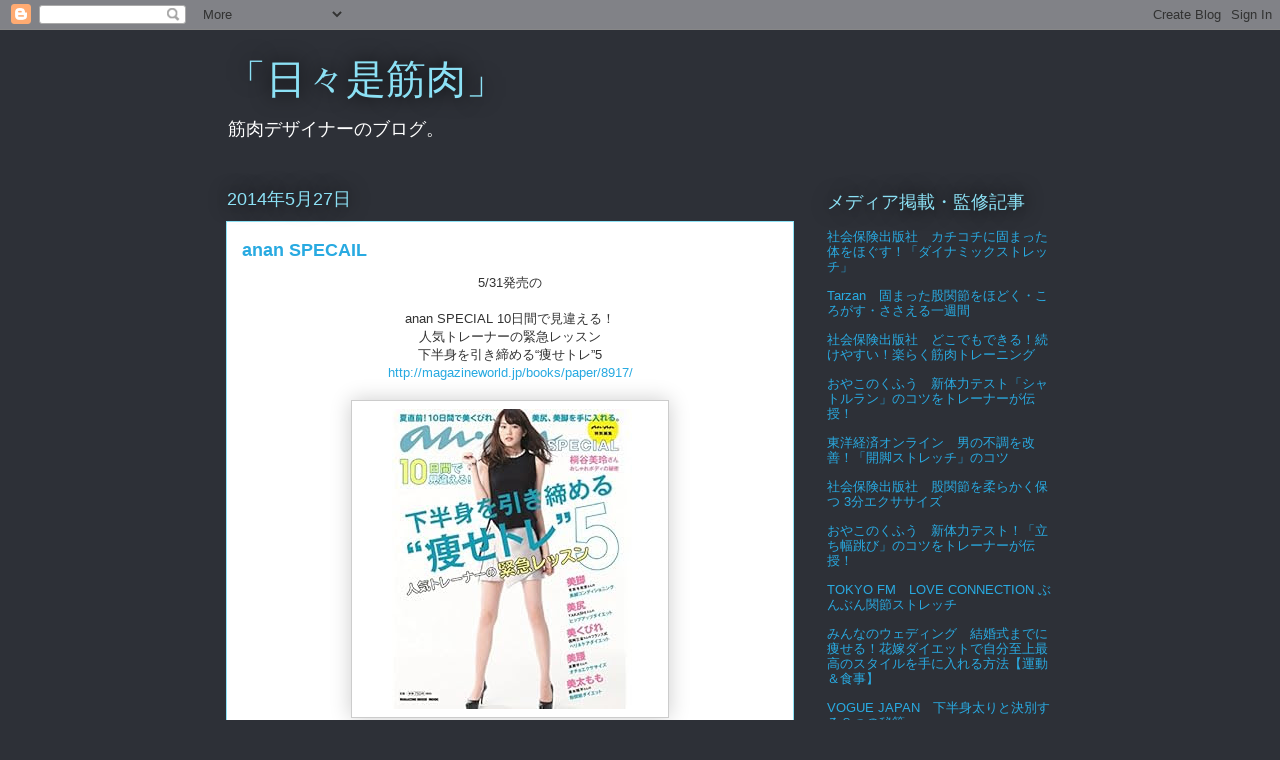

--- FILE ---
content_type: text/html; charset=UTF-8
request_url: https://akarada.blogspot.com/2014/05/
body_size: 22433
content:
<!DOCTYPE html>
<html class='v2' dir='ltr' lang='ja'>
<head>
<link href='https://www.blogger.com/static/v1/widgets/335934321-css_bundle_v2.css' rel='stylesheet' type='text/css'/>
<meta content='width=1100' name='viewport'/>
<meta content='text/html; charset=UTF-8' http-equiv='Content-Type'/>
<meta content='blogger' name='generator'/>
<link href='https://akarada.blogspot.com/favicon.ico' rel='icon' type='image/x-icon'/>
<link href='http://akarada.blogspot.com/2014/05/' rel='canonical'/>
<link rel="alternate" type="application/atom+xml" title="&#12300;日々是筋肉&#12301;   - Atom" href="https://akarada.blogspot.com/feeds/posts/default" />
<link rel="alternate" type="application/rss+xml" title="&#12300;日々是筋肉&#12301;   - RSS" href="https://akarada.blogspot.com/feeds/posts/default?alt=rss" />
<link rel="service.post" type="application/atom+xml" title="&#12300;日々是筋肉&#12301;   - Atom" href="https://www.blogger.com/feeds/838309469358828325/posts/default" />
<!--Can't find substitution for tag [blog.ieCssRetrofitLinks]-->
<meta content='http://akarada.blogspot.com/2014/05/' property='og:url'/>
<meta content='「日々是筋肉」  ' property='og:title'/>
<meta content='筋肉デザイナーのブログ。

' property='og:description'/>
<title>&#12300;日々是筋肉&#12301;  : 5月 2014</title>
<style id='page-skin-1' type='text/css'><!--
/*
-----------------------------------------------
Blogger Template Style
Name:     Awesome Inc.
Designer: Tina Chen
URL:      tinachen.org
----------------------------------------------- */
/* Content
----------------------------------------------- */
body {
font: normal normal 13px Arial, Tahoma, Helvetica, FreeSans, sans-serif;
color: #333333;
background: #2d3037 none repeat scroll top left;
}
html body .content-outer {
min-width: 0;
max-width: 100%;
width: 100%;
}
a:link {
text-decoration: none;
color: #29aae1;
}
a:visited {
text-decoration: none;
color: #015782;
}
a:hover {
text-decoration: underline;
color: #29aae1;
}
.body-fauxcolumn-outer .cap-top {
position: absolute;
z-index: 1;
height: 276px;
width: 100%;
background: transparent none repeat-x scroll top left;
_background-image: none;
}
/* Columns
----------------------------------------------- */
.content-inner {
padding: 0;
}
.header-inner .section {
margin: 0 16px;
}
.tabs-inner .section {
margin: 0 16px;
}
.main-inner {
padding-top: 55px;
}
.main-inner .column-center-inner,
.main-inner .column-left-inner,
.main-inner .column-right-inner {
padding: 0 5px;
}
*+html body .main-inner .column-center-inner {
margin-top: -55px;
}
#layout .main-inner .column-center-inner {
margin-top: 0;
}
/* Header
----------------------------------------------- */
.header-outer {
margin: 0 0 15px 0;
background: transparent none repeat scroll 0 0;
}
.Header h1 {
font: normal normal 40px Arial, Tahoma, Helvetica, FreeSans, sans-serif;
color: #8ce1f5;
text-shadow: 0 0 20px #000000;
}
.Header h1 a {
color: #8ce1f5;
}
.Header .description {
font: normal normal 18px Arial, Tahoma, Helvetica, FreeSans, sans-serif;
color: #ffffff;
}
.header-inner .Header .titlewrapper,
.header-inner .Header .descriptionwrapper {
padding-left: 0;
padding-right: 0;
margin-bottom: 0;
}
.header-inner .Header .titlewrapper {
padding-top: 22px;
}
/* Tabs
----------------------------------------------- */
.tabs-outer {
overflow: hidden;
position: relative;
background: #29aae1 url(https://resources.blogblog.com/blogblog/data/1kt/awesomeinc/tabs_gradient_light.png) repeat scroll 0 0;
}
#layout .tabs-outer {
overflow: visible;
}
.tabs-cap-top, .tabs-cap-bottom {
position: absolute;
width: 100%;
border-top: 1px solid #2d3037;
}
.tabs-cap-bottom {
bottom: 0;
}
.tabs-inner .widget li a {
display: inline-block;
margin: 0;
padding: .6em 1.5em;
font: normal normal 13px Arial, Tahoma, Helvetica, FreeSans, sans-serif;
color: #ffffff;
border-top: 1px solid #2d3037;
border-bottom: 1px solid #2d3037;
border-left: 1px solid #2d3037;
height: 16px;
line-height: 16px;
}
.tabs-inner .widget li:last-child a {
border-right: 1px solid #2d3037;
}
.tabs-inner .widget li.selected a, .tabs-inner .widget li a:hover {
background: #01689c url(https://resources.blogblog.com/blogblog/data/1kt/awesomeinc/tabs_gradient_light.png) repeat-x scroll 0 -100px;
color: #ffffff;
}
/* Headings
----------------------------------------------- */
h2 {
font: normal normal 18px Arial, Tahoma, Helvetica, FreeSans, sans-serif;
color: #8ce1f5;
}
/* Widgets
----------------------------------------------- */
.main-inner .section {
margin: 0 27px;
padding: 0;
}
.main-inner .column-left-outer,
.main-inner .column-right-outer {
margin-top: -3.3em;
}
#layout .main-inner .column-left-outer,
#layout .main-inner .column-right-outer {
margin-top: 0;
}
.main-inner .column-left-inner,
.main-inner .column-right-inner {
background: transparent none repeat 0 0;
-moz-box-shadow: 0 0 0 rgba(0, 0, 0, .2);
-webkit-box-shadow: 0 0 0 rgba(0, 0, 0, .2);
-goog-ms-box-shadow: 0 0 0 rgba(0, 0, 0, .2);
box-shadow: 0 0 0 rgba(0, 0, 0, .2);
-moz-border-radius: 0;
-webkit-border-radius: 0;
-goog-ms-border-radius: 0;
border-radius: 0;
}
#layout .main-inner .column-left-inner,
#layout .main-inner .column-right-inner {
margin-top: 0;
}
.sidebar .widget {
font: normal normal 13px Arial, Tahoma, Helvetica, FreeSans, sans-serif;
color: #ffffff;
}
.sidebar .widget a:link {
color: #29aae1;
}
.sidebar .widget a:visited {
color: #015782;
}
.sidebar .widget a:hover {
color: #29aae1;
}
.sidebar .widget h2 {
text-shadow: 0 0 20px #000000;
}
.main-inner .widget {
background-color: transparent;
border: 1px solid transparent;
padding: 0 0 15px;
margin: 20px -16px;
-moz-box-shadow: 0 0 0 rgba(0, 0, 0, .2);
-webkit-box-shadow: 0 0 0 rgba(0, 0, 0, .2);
-goog-ms-box-shadow: 0 0 0 rgba(0, 0, 0, .2);
box-shadow: 0 0 0 rgba(0, 0, 0, .2);
-moz-border-radius: 0;
-webkit-border-radius: 0;
-goog-ms-border-radius: 0;
border-radius: 0;
}
.main-inner .widget h2 {
margin: 0 -0;
padding: .6em 0 .5em;
border-bottom: 1px solid transparent;
}
.footer-inner .widget h2 {
padding: 0 0 .4em;
border-bottom: 1px solid transparent;
}
.main-inner .widget h2 + div, .footer-inner .widget h2 + div {
border-top: 0 solid transparent;
padding-top: 8px;
}
.main-inner .widget .widget-content {
margin: 0 -0;
padding: 7px 0 0;
}
.main-inner .widget ul, .main-inner .widget #ArchiveList ul.flat {
margin: -8px -15px 0;
padding: 0;
list-style: none;
}
.main-inner .widget #ArchiveList {
margin: -8px 0 0;
}
.main-inner .widget ul li, .main-inner .widget #ArchiveList ul.flat li {
padding: .5em 15px;
text-indent: 0;
color: #ffffff;
border-top: 0 solid transparent;
border-bottom: 1px solid transparent;
}
.main-inner .widget #ArchiveList ul li {
padding-top: .25em;
padding-bottom: .25em;
}
.main-inner .widget ul li:first-child, .main-inner .widget #ArchiveList ul.flat li:first-child {
border-top: none;
}
.main-inner .widget ul li:last-child, .main-inner .widget #ArchiveList ul.flat li:last-child {
border-bottom: none;
}
.post-body {
position: relative;
}
.main-inner .widget .post-body ul {
padding: 0 2.5em;
margin: .5em 0;
list-style: disc;
}
.main-inner .widget .post-body ul li {
padding: 0.25em 0;
margin-bottom: .25em;
color: #333333;
border: none;
}
.footer-inner .widget ul {
padding: 0;
list-style: none;
}
.widget .zippy {
color: #ffffff;
}
/* Posts
----------------------------------------------- */
body .main-inner .Blog {
padding: 0;
margin-bottom: 1em;
background-color: transparent;
border: none;
-moz-box-shadow: 0 0 0 rgba(0, 0, 0, 0);
-webkit-box-shadow: 0 0 0 rgba(0, 0, 0, 0);
-goog-ms-box-shadow: 0 0 0 rgba(0, 0, 0, 0);
box-shadow: 0 0 0 rgba(0, 0, 0, 0);
}
.main-inner .section:last-child .Blog:last-child {
padding: 0;
margin-bottom: 1em;
}
.main-inner .widget h2.date-header {
margin: 0 -15px 1px;
padding: 0 0 0 0;
font: normal normal 18px Arial, Tahoma, Helvetica, FreeSans, sans-serif;
color: #8ce1f5;
background: transparent none no-repeat fixed center center;
border-top: 0 solid transparent;
border-bottom: 1px solid transparent;
-moz-border-radius-topleft: 0;
-moz-border-radius-topright: 0;
-webkit-border-top-left-radius: 0;
-webkit-border-top-right-radius: 0;
border-top-left-radius: 0;
border-top-right-radius: 0;
position: absolute;
bottom: 100%;
left: 0;
text-shadow: 0 0 20px #000000;
}
.main-inner .widget h2.date-header span {
font: normal normal 18px Arial, Tahoma, Helvetica, FreeSans, sans-serif;
display: block;
padding: .5em 15px;
border-left: 0 solid transparent;
border-right: 0 solid transparent;
}
.date-outer {
position: relative;
margin: 55px 0 20px;
padding: 0 15px;
background-color: #ffffff;
border: 1px solid #8ce1f5;
-moz-box-shadow: 0 0 0 rgba(0, 0, 0, .2);
-webkit-box-shadow: 0 0 0 rgba(0, 0, 0, .2);
-goog-ms-box-shadow: 0 0 0 rgba(0, 0, 0, .2);
box-shadow: 0 0 0 rgba(0, 0, 0, .2);
-moz-border-radius: 0;
-webkit-border-radius: 0;
-goog-ms-border-radius: 0;
border-radius: 0;
}
.date-outer:first-child {
margin-top: 0;
}
.date-outer:last-child {
margin-bottom: 0;
-moz-border-radius-bottomleft: 0;
-moz-border-radius-bottomright: 0;
-webkit-border-bottom-left-radius: 0;
-webkit-border-bottom-right-radius: 0;
-goog-ms-border-bottom-left-radius: 0;
-goog-ms-border-bottom-right-radius: 0;
border-bottom-left-radius: 0;
border-bottom-right-radius: 0;
}
.date-posts {
margin: 0 -0;
padding: 0 0;
clear: both;
}
.post-outer, .inline-ad {
border-top: 1px solid #8ce1f5;
margin: 0 -0;
padding: 15px 0;
}
.post-outer {
padding-bottom: 10px;
}
.post-outer:first-child {
padding-top: 10px;
border-top: none;
}
.post-outer:last-child, .inline-ad:last-child {
border-bottom: none;
}
.post-body {
position: relative;
}
.post-body img {
padding: 8px;
background: #ffffff;
border: 1px solid #cccccc;
-moz-box-shadow: 0 0 20px rgba(0, 0, 0, .2);
-webkit-box-shadow: 0 0 20px rgba(0, 0, 0, .2);
box-shadow: 0 0 20px rgba(0, 0, 0, .2);
-moz-border-radius: 0;
-webkit-border-radius: 0;
border-radius: 0;
}
h3.post-title, h4 {
font: normal bold 18px Arial, Tahoma, Helvetica, FreeSans, sans-serif;
color: #29aae1;
}
h3.post-title a {
font: normal bold 18px Arial, Tahoma, Helvetica, FreeSans, sans-serif;
color: #29aae1;
}
h3.post-title a:hover {
color: #29aae1;
text-decoration: underline;
}
.post-header {
margin: 0 0 1em;
}
.post-body {
line-height: 1.4;
}
.post-outer h2 {
color: #333333;
}
.post-footer {
margin: 1.5em 0 0;
}
#blog-pager {
padding: 15px;
font-size: 120%;
background-color: transparent;
border: 1px solid transparent;
-moz-box-shadow: 0 0 0 rgba(0, 0, 0, .2);
-webkit-box-shadow: 0 0 0 rgba(0, 0, 0, .2);
-goog-ms-box-shadow: 0 0 0 rgba(0, 0, 0, .2);
box-shadow: 0 0 0 rgba(0, 0, 0, .2);
-moz-border-radius: 0;
-webkit-border-radius: 0;
-goog-ms-border-radius: 0;
border-radius: 0;
-moz-border-radius-topleft: 0;
-moz-border-radius-topright: 0;
-webkit-border-top-left-radius: 0;
-webkit-border-top-right-radius: 0;
-goog-ms-border-top-left-radius: 0;
-goog-ms-border-top-right-radius: 0;
border-top-left-radius: 0;
border-top-right-radius-topright: 0;
margin-top: 0;
}
.blog-feeds, .post-feeds {
margin: 1em 0;
text-align: center;
color: #ffffff;
}
.blog-feeds a, .post-feeds a {
color: #29aae1;
}
.blog-feeds a:visited, .post-feeds a:visited {
color: #015782;
}
.blog-feeds a:hover, .post-feeds a:hover {
color: #29aae1;
}
.post-outer .comments {
margin-top: 2em;
}
/* Comments
----------------------------------------------- */
.comments .comments-content .icon.blog-author {
background-repeat: no-repeat;
background-image: url([data-uri]);
}
.comments .comments-content .loadmore a {
border-top: 1px solid #2d3037;
border-bottom: 1px solid #2d3037;
}
.comments .continue {
border-top: 2px solid #2d3037;
}
/* Footer
----------------------------------------------- */
.footer-outer {
margin: -0 0 -1px;
padding: 0 0 0;
color: #ffffff;
overflow: hidden;
}
.footer-fauxborder-left {
border-top: 1px solid transparent;
background: transparent none repeat scroll 0 0;
-moz-box-shadow: 0 0 0 rgba(0, 0, 0, .2);
-webkit-box-shadow: 0 0 0 rgba(0, 0, 0, .2);
-goog-ms-box-shadow: 0 0 0 rgba(0, 0, 0, .2);
box-shadow: 0 0 0 rgba(0, 0, 0, .2);
margin: 0 -0;
}
/* Mobile
----------------------------------------------- */
body.mobile {
background-size: auto;
}
.mobile .body-fauxcolumn-outer {
background: transparent none repeat scroll top left;
}
*+html body.mobile .main-inner .column-center-inner {
margin-top: 0;
}
.mobile .main-inner .widget {
padding: 0 0 15px;
}
.mobile .main-inner .widget h2 + div,
.mobile .footer-inner .widget h2 + div {
border-top: none;
padding-top: 0;
}
.mobile .footer-inner .widget h2 {
padding: 0.5em 0;
border-bottom: none;
}
.mobile .main-inner .widget .widget-content {
margin: 0;
padding: 7px 0 0;
}
.mobile .main-inner .widget ul,
.mobile .main-inner .widget #ArchiveList ul.flat {
margin: 0 -15px 0;
}
.mobile .main-inner .widget h2.date-header {
left: 0;
}
.mobile .date-header span {
padding: 0.4em 0;
}
.mobile .date-outer:first-child {
margin-bottom: 0;
border: 1px solid #8ce1f5;
-moz-border-radius-topleft: 0;
-moz-border-radius-topright: 0;
-webkit-border-top-left-radius: 0;
-webkit-border-top-right-radius: 0;
-goog-ms-border-top-left-radius: 0;
-goog-ms-border-top-right-radius: 0;
border-top-left-radius: 0;
border-top-right-radius: 0;
}
.mobile .date-outer {
border-color: #8ce1f5;
border-width: 0 1px 1px;
}
.mobile .date-outer:last-child {
margin-bottom: 0;
}
.mobile .main-inner {
padding: 0;
}
.mobile .header-inner .section {
margin: 0;
}
.mobile .post-outer, .mobile .inline-ad {
padding: 5px 0;
}
.mobile .tabs-inner .section {
margin: 0 10px;
}
.mobile .main-inner .widget h2 {
margin: 0;
padding: 0;
}
.mobile .main-inner .widget h2.date-header span {
padding: 0;
}
.mobile .main-inner .widget .widget-content {
margin: 0;
padding: 7px 0 0;
}
.mobile #blog-pager {
border: 1px solid transparent;
background: transparent none repeat scroll 0 0;
}
.mobile .main-inner .column-left-inner,
.mobile .main-inner .column-right-inner {
background: transparent none repeat 0 0;
-moz-box-shadow: none;
-webkit-box-shadow: none;
-goog-ms-box-shadow: none;
box-shadow: none;
}
.mobile .date-posts {
margin: 0;
padding: 0;
}
.mobile .footer-fauxborder-left {
margin: 0;
border-top: inherit;
}
.mobile .main-inner .section:last-child .Blog:last-child {
margin-bottom: 0;
}
.mobile-index-contents {
color: #333333;
}
.mobile .mobile-link-button {
background: #29aae1 url(https://resources.blogblog.com/blogblog/data/1kt/awesomeinc/tabs_gradient_light.png) repeat scroll 0 0;
}
.mobile-link-button a:link, .mobile-link-button a:visited {
color: #ffffff;
}
.mobile .tabs-inner .PageList .widget-content {
background: transparent;
border-top: 1px solid;
border-color: #2d3037;
color: #ffffff;
}
.mobile .tabs-inner .PageList .widget-content .pagelist-arrow {
border-left: 1px solid #2d3037;
}

--></style>
<style id='template-skin-1' type='text/css'><!--
body {
min-width: 860px;
}
.content-outer, .content-fauxcolumn-outer, .region-inner {
min-width: 860px;
max-width: 860px;
_width: 860px;
}
.main-inner .columns {
padding-left: 0px;
padding-right: 260px;
}
.main-inner .fauxcolumn-center-outer {
left: 0px;
right: 260px;
/* IE6 does not respect left and right together */
_width: expression(this.parentNode.offsetWidth -
parseInt("0px") -
parseInt("260px") + 'px');
}
.main-inner .fauxcolumn-left-outer {
width: 0px;
}
.main-inner .fauxcolumn-right-outer {
width: 260px;
}
.main-inner .column-left-outer {
width: 0px;
right: 100%;
margin-left: -0px;
}
.main-inner .column-right-outer {
width: 260px;
margin-right: -260px;
}
#layout {
min-width: 0;
}
#layout .content-outer {
min-width: 0;
width: 800px;
}
#layout .region-inner {
min-width: 0;
width: auto;
}
body#layout div.add_widget {
padding: 8px;
}
body#layout div.add_widget a {
margin-left: 32px;
}
--></style>
<link href='https://www.blogger.com/dyn-css/authorization.css?targetBlogID=838309469358828325&amp;zx=493b5d9d-7e9b-4bcf-9d74-ee463cc0ed13' media='none' onload='if(media!=&#39;all&#39;)media=&#39;all&#39;' rel='stylesheet'/><noscript><link href='https://www.blogger.com/dyn-css/authorization.css?targetBlogID=838309469358828325&amp;zx=493b5d9d-7e9b-4bcf-9d74-ee463cc0ed13' rel='stylesheet'/></noscript>
<meta name='google-adsense-platform-account' content='ca-host-pub-1556223355139109'/>
<meta name='google-adsense-platform-domain' content='blogspot.com'/>

<!-- data-ad-client=ca-pub-4779398667136876 -->

<link rel="stylesheet" href="https://fonts.googleapis.com/css2?display=swap&family=Zen+Kaku+Gothic+New&family=Sawarabi+Mincho"></head>
<body class='loading variant-icy'>
<div class='navbar section' id='navbar' name='Navbar'><div class='widget Navbar' data-version='1' id='Navbar1'><script type="text/javascript">
    function setAttributeOnload(object, attribute, val) {
      if(window.addEventListener) {
        window.addEventListener('load',
          function(){ object[attribute] = val; }, false);
      } else {
        window.attachEvent('onload', function(){ object[attribute] = val; });
      }
    }
  </script>
<div id="navbar-iframe-container"></div>
<script type="text/javascript" src="https://apis.google.com/js/platform.js"></script>
<script type="text/javascript">
      gapi.load("gapi.iframes:gapi.iframes.style.bubble", function() {
        if (gapi.iframes && gapi.iframes.getContext) {
          gapi.iframes.getContext().openChild({
              url: 'https://www.blogger.com/navbar/838309469358828325?origin\x3dhttps://akarada.blogspot.com',
              where: document.getElementById("navbar-iframe-container"),
              id: "navbar-iframe"
          });
        }
      });
    </script><script type="text/javascript">
(function() {
var script = document.createElement('script');
script.type = 'text/javascript';
script.src = '//pagead2.googlesyndication.com/pagead/js/google_top_exp.js';
var head = document.getElementsByTagName('head')[0];
if (head) {
head.appendChild(script);
}})();
</script>
</div></div>
<div class='body-fauxcolumns'>
<div class='fauxcolumn-outer body-fauxcolumn-outer'>
<div class='cap-top'>
<div class='cap-left'></div>
<div class='cap-right'></div>
</div>
<div class='fauxborder-left'>
<div class='fauxborder-right'></div>
<div class='fauxcolumn-inner'>
</div>
</div>
<div class='cap-bottom'>
<div class='cap-left'></div>
<div class='cap-right'></div>
</div>
</div>
</div>
<div class='content'>
<div class='content-fauxcolumns'>
<div class='fauxcolumn-outer content-fauxcolumn-outer'>
<div class='cap-top'>
<div class='cap-left'></div>
<div class='cap-right'></div>
</div>
<div class='fauxborder-left'>
<div class='fauxborder-right'></div>
<div class='fauxcolumn-inner'>
</div>
</div>
<div class='cap-bottom'>
<div class='cap-left'></div>
<div class='cap-right'></div>
</div>
</div>
</div>
<div class='content-outer'>
<div class='content-cap-top cap-top'>
<div class='cap-left'></div>
<div class='cap-right'></div>
</div>
<div class='fauxborder-left content-fauxborder-left'>
<div class='fauxborder-right content-fauxborder-right'></div>
<div class='content-inner'>
<header>
<div class='header-outer'>
<div class='header-cap-top cap-top'>
<div class='cap-left'></div>
<div class='cap-right'></div>
</div>
<div class='fauxborder-left header-fauxborder-left'>
<div class='fauxborder-right header-fauxborder-right'></div>
<div class='region-inner header-inner'>
<div class='header section' id='header' name='ヘッダー'><div class='widget Header' data-version='1' id='Header1'>
<div id='header-inner'>
<div class='titlewrapper'>
<h1 class='title'>
<a href='https://akarada.blogspot.com/'>
&#12300;日々是筋肉&#12301;  
</a>
</h1>
</div>
<div class='descriptionwrapper'>
<p class='description'><span>筋肉デザイナーのブログ&#12290;

</span></p>
</div>
</div>
</div></div>
</div>
</div>
<div class='header-cap-bottom cap-bottom'>
<div class='cap-left'></div>
<div class='cap-right'></div>
</div>
</div>
</header>
<div class='tabs-outer'>
<div class='tabs-cap-top cap-top'>
<div class='cap-left'></div>
<div class='cap-right'></div>
</div>
<div class='fauxborder-left tabs-fauxborder-left'>
<div class='fauxborder-right tabs-fauxborder-right'></div>
<div class='region-inner tabs-inner'>
<div class='tabs no-items section' id='crosscol' name='Cross-Column'></div>
<div class='tabs no-items section' id='crosscol-overflow' name='Cross-Column 2'></div>
</div>
</div>
<div class='tabs-cap-bottom cap-bottom'>
<div class='cap-left'></div>
<div class='cap-right'></div>
</div>
</div>
<div class='main-outer'>
<div class='main-cap-top cap-top'>
<div class='cap-left'></div>
<div class='cap-right'></div>
</div>
<div class='fauxborder-left main-fauxborder-left'>
<div class='fauxborder-right main-fauxborder-right'></div>
<div class='region-inner main-inner'>
<div class='columns fauxcolumns'>
<div class='fauxcolumn-outer fauxcolumn-center-outer'>
<div class='cap-top'>
<div class='cap-left'></div>
<div class='cap-right'></div>
</div>
<div class='fauxborder-left'>
<div class='fauxborder-right'></div>
<div class='fauxcolumn-inner'>
</div>
</div>
<div class='cap-bottom'>
<div class='cap-left'></div>
<div class='cap-right'></div>
</div>
</div>
<div class='fauxcolumn-outer fauxcolumn-left-outer'>
<div class='cap-top'>
<div class='cap-left'></div>
<div class='cap-right'></div>
</div>
<div class='fauxborder-left'>
<div class='fauxborder-right'></div>
<div class='fauxcolumn-inner'>
</div>
</div>
<div class='cap-bottom'>
<div class='cap-left'></div>
<div class='cap-right'></div>
</div>
</div>
<div class='fauxcolumn-outer fauxcolumn-right-outer'>
<div class='cap-top'>
<div class='cap-left'></div>
<div class='cap-right'></div>
</div>
<div class='fauxborder-left'>
<div class='fauxborder-right'></div>
<div class='fauxcolumn-inner'>
</div>
</div>
<div class='cap-bottom'>
<div class='cap-left'></div>
<div class='cap-right'></div>
</div>
</div>
<!-- corrects IE6 width calculation -->
<div class='columns-inner'>
<div class='column-center-outer'>
<div class='column-center-inner'>
<div class='main section' id='main' name='メイン'><div class='widget Blog' data-version='1' id='Blog1'>
<div class='blog-posts hfeed'>

          <div class="date-outer">
        
<h2 class='date-header'><span>2014年5月27日</span></h2>

          <div class="date-posts">
        
<div class='post-outer'>
<div class='post hentry uncustomized-post-template' itemprop='blogPost' itemscope='itemscope' itemtype='http://schema.org/BlogPosting'>
<meta content='http://ecx.images-amazon.com/images/I/517%2BeRd8hTL._SL500_AA300_.jpg' itemprop='image_url'/>
<meta content='838309469358828325' itemprop='blogId'/>
<meta content='1883394197210091006' itemprop='postId'/>
<a name='1883394197210091006'></a>
<h3 class='post-title entry-title' itemprop='name'>
<a href='https://akarada.blogspot.com/2014/05/anan.html'>anan SPECAIL</a>
</h3>
<div class='post-header'>
<div class='post-header-line-1'></div>
</div>
<div class='post-body entry-content' id='post-body-1883394197210091006' itemprop='description articleBody'>
<div style="text-align: center;">
5/31発売の<div style="text-align: center;">
<br /><div style="text-align: center;">
anan SPECIAL 10日間で見違える&#65281;<div style="text-align: center;">
人気トレーナーの緊急レッスン<div style="text-align: center;">
下半身を引き締める&#8220;痩せトレ&#8221;5<div style="text-align: center;">
<a href="http://magazineworld.jp/books/paper/8917/">http://magazineworld.jp/books/paper/8917/</a><div style="text-align: center;">
&nbsp;</div>
<div class="separator" style="clear: both; text-align: center;">
<a href="http://www.amazon.co.jp/gp/product/images/4838789173/ref=dp_image_z_0?ie=UTF8&amp;n=465392&amp;s=books" style="margin-left: 1em; margin-right: 1em;" target="AmazonHelp"><img alt="an・an SPECIAL 10日間で見違える!  人気トレーナーの緊急レッスン 下半身を引き締める“痩せトレ&quot;5 (マガジンハウスムック)" border="0" height="300" id="prodImage" src="https://lh3.googleusercontent.com/blogger_img_proxy/AEn0k_uMgqNPEShNZ_qlbyvM-g75dm-gnxMH2apTThUb2AkAvL_ovVhaCpvBfNZguFepccdnsQ5XseUZOjpqZhyluvi5iMzAlZ4NszrP0GlALhJtiMDt71jlTjd1lorrYs5cyA5fpm5OYX_bXQ=s0-d" width="300"></a></div>
<div style="border-image: none; text-align: center;">
股関節ダイエット(P56~69)掲載されています&#12290;</div>
<div style="border-image: none; text-align: center;">
是非ご覧ください&#65281;</div>
<div style="border-image: none; text-align: center;">
<br /></div>
<div style="border-image: none; text-align: center;">
自分でも１０日間分を一気にやりましたが&#65288;１週間で２回&#65289;&#12289;</div>
<div style="border-image: none; text-align: center;">
太もも以外にもお尻とウエストがすっきりしました&#12290;</div>
<div style="border-image: none; text-align: center;">
<br /></div>
<div style="border-image: none; text-align: center;">
<br /></div>
<div style="border-image: none; text-align: center;">
<br /></div>
</div>
</div>
</div>
</div>
</div>
</div>
<div style='clear: both;'></div>
</div>
<div class='post-footer'>
<div class='post-footer-line post-footer-line-1'>
<span class='post-author vcard'>
</span>
<span class='post-timestamp'>
時刻:
<meta content='http://akarada.blogspot.com/2014/05/anan.html' itemprop='url'/>
<a class='timestamp-link' href='https://akarada.blogspot.com/2014/05/anan.html' rel='bookmark' title='permanent link'><abbr class='published' itemprop='datePublished' title='2014-05-27T08:33:00+09:00'>8:33</abbr></a>
</span>
<span class='post-comment-link'>
</span>
<span class='post-icons'>
<span class='item-action'>
<a href='https://www.blogger.com/email-post/838309469358828325/1883394197210091006' title='メール投稿'>
<img alt='' class='icon-action' height='13' src='https://resources.blogblog.com/img/icon18_email.gif' width='18'/>
</a>
</span>
<span class='item-control blog-admin pid-855064970'>
<a href='https://www.blogger.com/post-edit.g?blogID=838309469358828325&postID=1883394197210091006&from=pencil' title='投稿を編集'>
<img alt='' class='icon-action' height='18' src='https://resources.blogblog.com/img/icon18_edit_allbkg.gif' width='18'/>
</a>
</span>
</span>
<div class='post-share-buttons goog-inline-block'>
<a class='goog-inline-block share-button sb-email' href='https://www.blogger.com/share-post.g?blogID=838309469358828325&postID=1883394197210091006&target=email' target='_blank' title='メールで送信'><span class='share-button-link-text'>メールで送信</span></a><a class='goog-inline-block share-button sb-blog' href='https://www.blogger.com/share-post.g?blogID=838309469358828325&postID=1883394197210091006&target=blog' onclick='window.open(this.href, "_blank", "height=270,width=475"); return false;' target='_blank' title='BlogThis!'><span class='share-button-link-text'>BlogThis!</span></a><a class='goog-inline-block share-button sb-twitter' href='https://www.blogger.com/share-post.g?blogID=838309469358828325&postID=1883394197210091006&target=twitter' target='_blank' title='X で共有'><span class='share-button-link-text'>X で共有</span></a><a class='goog-inline-block share-button sb-facebook' href='https://www.blogger.com/share-post.g?blogID=838309469358828325&postID=1883394197210091006&target=facebook' onclick='window.open(this.href, "_blank", "height=430,width=640"); return false;' target='_blank' title='Facebook で共有する'><span class='share-button-link-text'>Facebook で共有する</span></a><a class='goog-inline-block share-button sb-pinterest' href='https://www.blogger.com/share-post.g?blogID=838309469358828325&postID=1883394197210091006&target=pinterest' target='_blank' title='Pinterest に共有'><span class='share-button-link-text'>Pinterest に共有</span></a>
</div>
</div>
<div class='post-footer-line post-footer-line-2'>
<span class='post-labels'>
ラベル:
<a href='https://akarada.blogspot.com/search/label/%E5%87%BA%E7%89%88%E6%9C%AC%E3%83%BB%E9%9B%91%E8%AA%8C%E6%8E%B2%E8%BC%89' rel='tag'>出版本&#12539;雑誌掲載</a>
</span>
</div>
<div class='post-footer-line post-footer-line-3'>
<span class='post-location'>
</span>
</div>
</div>
</div>
</div>

          </div></div>
        

          <div class="date-outer">
        
<h2 class='date-header'><span>2014年5月23日</span></h2>

          <div class="date-posts">
        
<div class='post-outer'>
<div class='post hentry uncustomized-post-template' itemprop='blogPost' itemscope='itemscope' itemtype='http://schema.org/BlogPosting'>
<meta content='838309469358828325' itemprop='blogId'/>
<meta content='6625732187812784108' itemprop='postId'/>
<a name='6625732187812784108'></a>
<h3 class='post-title entry-title' itemprop='name'>
<a href='https://akarada.blogspot.com/2014/05/1.html'>カラダ名言集1&#12288;&#12300;やっと意味がわかってきた&#12301;</a>
</h3>
<div class='post-header'>
<div class='post-header-line-1'></div>
</div>
<div class='post-body entry-content' id='post-body-6625732187812784108' itemprop='description articleBody'>
<div style="text-align: center;">
<br /></div>
<div style="text-align: center;">
今日からはじまりました<strong><span style="font-size: large;">カラダ名言集</span></strong>&#65281;&#65281;&#65281;</div>
<div style="text-align: center;">
<span style="font-size: x-small;">&#65288;今日から&#12539;&#12539;&#12539;といっても明日書く分は何もないのですが&#12290;不定期で&#12290;&#65289;</span><br />
<span style="font-size: x-small;"><br /></span></div>
<div style="text-align: center;">
<br /></div>
<div style="text-align: center;">
&#12317;名言&#12319;というと&#12289;過去に偉大な発明をした研究者や大企業の創業者&#12289;</div>
<div style="text-align: center;">
大記録を打ち立てたアスリートが言ってこそ</div>
<div style="text-align: center;">
価値があるように感じてしまいがちですが&#12289;</div>
<div style="text-align: center;">
いやいやそんなことはありません&#12290;<br />
<br /></div>
<div style="text-align: center;">
<br /></div>
<div style="text-align: center;">
自分の力で筋肉を鍛え続けたものだけに発せられる声があります&#12290;</div>
<div style="text-align: center;">
経験したものだけがわかる魂の叫びをお届けします&#65281;<br />
<br /></div>
<div style="text-align: center;">
<br /></div>
<div style="text-align: center;">
さて&#12289;前置きが随分長く&#12289;大げさになってしまいましたが&#12289;</div>
<div style="text-align: center;">
内容はあっさり薄味なのでご安心を&#12290;<br />
<br />
<br />
<br /></div>
<div style="text-align: center;">
<br /></div>
<div style="text-align: center;">
<br /></div>
<div style="text-align: center;">
&#12304;カラダ名言集1&#12305;<br />
<br /></div>
<div style="text-align: center;">
<br /></div>
<div style="text-align: center;">
筋トレをはじめて半年ほど経ったKさん&#12290;</div>
<div style="text-align: center;">
レッスン中に&#12289;お尻の筋肉を鍛えるためのランジ<span style="font-size: x-small;">&#8251;</span>をやっているとボソッと言った&#12290;</div>
<div style="text-align: center;">
<span style="font-size: x-small;">&#8251;ランジ&#12539;&#12539;&#12539;足を揃えた状態から片足を大きく一歩前に出し&#12289;</span></div>
<div style="text-align: center;">
<span style="font-size: x-small;">両膝を曲げ重心を下げる動き&#12290;お尻&#12539;もも&#12539;体幹の筋力とバランスが鍛えられる&#12290;</span></div>
<div style="text-align: center;">
<span style="font-size: x-small;"><br /></span></div>
<div style="text-align: center;">
<strong><span style="font-size: large;">&#12300;やっとランジの意味がわかってきた&#12290;&#12301;</span></strong><br />
<strong><span style="font-size: large;"><br /></span></strong></div>
<div style="text-align: center;">
<br /></div>
<div style="text-align: center;">
思わず私は&#12289;&#12302;今までわかってなかったの&#65311;&#65281;&#12303;と<br />
こけそうになりましたが&#12289;いやそうではない&#12290;<br />
<br />
<br />
筋肉を鍛えるときは&#12289;</div>
<div style="text-align: center;">
&#12302;今はどこを鍛えているのかを意識しながらやる&#12303;ことが大事とは言いますが&#12289;</div>
<div style="text-align: center;">
頭で分かっていても&#12289;なかなか筋肉で感じるのは難しいものです&#12290;</div>
<div style="text-align: center;">
特にこのランジという運動は&#12290;<br />
<br />
<br />
<br /></div>
<div style="text-align: center;">
<br /></div>
<div style="text-align: center;">
それがわかった&#65288;&#65309;お尻の筋肉が感じた&#65289;瞬間に出たのがこの言葉なのです&#12290;</div>
<div style="text-align: center;">
<br /></div>
<div style="text-align: center;">
筋肉と脳がつながった瞬間とでも言うのでしょうか&#12290;</div>
<div style="text-align: center;">
経験したものだけがわかる言葉です&#12290;<br />
わんだふる&#65281;</div>
<div style="text-align: center;">
<br /></div>
<div style="text-align: center;">
<span style="font-size: x-small;"><br /></span></div>
<span style="font-size: x-small;"></span><br />
<div style="text-align: center;">
<br /></div>
<span style="font-size: x-small;">
</span><br />
<div style="text-align: center;">
<br /></div>
<div style="text-align: center;">
過去のランジネタ</div>
<div style="text-align: center;">
&#12300;とっさのランジ&#12301;<a href="http://akarada.blogspot.jp/2012/12/blog-post.html">http://akarada.blogspot.jp/2012/12/blog-post.html</a></div>
<div style="text-align: center;">
<br /></div>
<div style="text-align: center;">
<br /></div>
<div style="text-align: center;">
<br /></div>
<div style="text-align: center;">
<br /></div>
<div style='clear: both;'></div>
</div>
<div class='post-footer'>
<div class='post-footer-line post-footer-line-1'>
<span class='post-author vcard'>
</span>
<span class='post-timestamp'>
時刻:
<meta content='http://akarada.blogspot.com/2014/05/1.html' itemprop='url'/>
<a class='timestamp-link' href='https://akarada.blogspot.com/2014/05/1.html' rel='bookmark' title='permanent link'><abbr class='published' itemprop='datePublished' title='2014-05-23T19:35:00+09:00'>19:35</abbr></a>
</span>
<span class='post-comment-link'>
</span>
<span class='post-icons'>
<span class='item-action'>
<a href='https://www.blogger.com/email-post/838309469358828325/6625732187812784108' title='メール投稿'>
<img alt='' class='icon-action' height='13' src='https://resources.blogblog.com/img/icon18_email.gif' width='18'/>
</a>
</span>
<span class='item-control blog-admin pid-855064970'>
<a href='https://www.blogger.com/post-edit.g?blogID=838309469358828325&postID=6625732187812784108&from=pencil' title='投稿を編集'>
<img alt='' class='icon-action' height='18' src='https://resources.blogblog.com/img/icon18_edit_allbkg.gif' width='18'/>
</a>
</span>
</span>
<div class='post-share-buttons goog-inline-block'>
<a class='goog-inline-block share-button sb-email' href='https://www.blogger.com/share-post.g?blogID=838309469358828325&postID=6625732187812784108&target=email' target='_blank' title='メールで送信'><span class='share-button-link-text'>メールで送信</span></a><a class='goog-inline-block share-button sb-blog' href='https://www.blogger.com/share-post.g?blogID=838309469358828325&postID=6625732187812784108&target=blog' onclick='window.open(this.href, "_blank", "height=270,width=475"); return false;' target='_blank' title='BlogThis!'><span class='share-button-link-text'>BlogThis!</span></a><a class='goog-inline-block share-button sb-twitter' href='https://www.blogger.com/share-post.g?blogID=838309469358828325&postID=6625732187812784108&target=twitter' target='_blank' title='X で共有'><span class='share-button-link-text'>X で共有</span></a><a class='goog-inline-block share-button sb-facebook' href='https://www.blogger.com/share-post.g?blogID=838309469358828325&postID=6625732187812784108&target=facebook' onclick='window.open(this.href, "_blank", "height=430,width=640"); return false;' target='_blank' title='Facebook で共有する'><span class='share-button-link-text'>Facebook で共有する</span></a><a class='goog-inline-block share-button sb-pinterest' href='https://www.blogger.com/share-post.g?blogID=838309469358828325&postID=6625732187812784108&target=pinterest' target='_blank' title='Pinterest に共有'><span class='share-button-link-text'>Pinterest に共有</span></a>
</div>
</div>
<div class='post-footer-line post-footer-line-2'>
<span class='post-labels'>
ラベル:
<a href='https://akarada.blogspot.com/search/label/voice' rel='tag'>voice</a>
</span>
</div>
<div class='post-footer-line post-footer-line-3'>
<span class='post-location'>
</span>
</div>
</div>
</div>
</div>

          </div></div>
        

          <div class="date-outer">
        
<h2 class='date-header'><span>2014年5月16日</span></h2>

          <div class="date-posts">
        
<div class='post-outer'>
<div class='post hentry uncustomized-post-template' itemprop='blogPost' itemscope='itemscope' itemtype='http://schema.org/BlogPosting'>
<meta content='https://blogger.googleusercontent.com/img/b/R29vZ2xl/AVvXsEgeGD__GTPNIv-Vio6TgjFQPrEyU9JZU3-AbwFbaV4Mn3GO4XBehrHwz3kaAfoCaroir8DN-L0jJpgZt2C3_nblxz690_lWh-qxZC8XxYTRtwvUooRLo0Fb1farBPerYJ7qmVBMFptugks/s320/image-708083.jpeg' itemprop='image_url'/>
<meta content='838309469358828325' itemprop='blogId'/>
<meta content='8083521587085677223' itemprop='postId'/>
<a name='8083521587085677223'></a>
<h3 class='post-title entry-title' itemprop='name'>
<a href='https://akarada.blogspot.com/2014/05/blog-post_16.html'>初めての撮影</a>
</h3>
<div class='post-header'>
<div class='post-header-line-1'></div>
</div>
<div class='post-body entry-content' id='post-body-8083521587085677223' itemprop='description articleBody'>
<div class="separator" style="clear: both; text-align: center;">
<a href="https://blogger.googleusercontent.com/img/b/R29vZ2xl/AVvXsEgeGD__GTPNIv-Vio6TgjFQPrEyU9JZU3-AbwFbaV4Mn3GO4XBehrHwz3kaAfoCaroir8DN-L0jJpgZt2C3_nblxz690_lWh-qxZC8XxYTRtwvUooRLo0Fb1farBPerYJ7qmVBMFptugks/s1600/image-708083.jpeg" style="margin-left: 1em; margin-right: 1em;"><img alt="" border="0" id="BLOGGER_PHOTO_ID_6013816685352143762" src="https://blogger.googleusercontent.com/img/b/R29vZ2xl/AVvXsEgeGD__GTPNIv-Vio6TgjFQPrEyU9JZU3-AbwFbaV4Mn3GO4XBehrHwz3kaAfoCaroir8DN-L0jJpgZt2C3_nblxz690_lWh-qxZC8XxYTRtwvUooRLo0Fb1farBPerYJ7qmVBMFptugks/s320/image-708083.jpeg" /></a></div>
<div style="text-align: center;">
これまでに経験した雑誌や本の撮影は&#12289;</div>
<div style="text-align: center;">
専門スタジオに私が出かけて行って&#8230;</div>
<div style="text-align: center;">
ってことしかなかったのですが&#12289;</div>
<div style="text-align: center;">
昨夜は当スタジオにて初めて撮影が行われました&#12290; </div>
<div style="text-align: center;">
<br /></div>
<div style="text-align: center;">
<br /></div>
<div style="text-align: center;">
狭いスタジオに&#12289;カメラマン&#12539;編集者&#12539;ライター&#12539;モデル&#12539;</div>
<div style="text-align: center;">
マネージャー&#12539;事務所関係者に私の合計7人&#12289;</div>
<div style="text-align: center;">
おまけに専門的な機材も入って&#12289;熱気溢れる&#8265;&#65038;撮影となりました&#12290; </div>
<div style="text-align: center;">
<br /></div>
<div style="text-align: center;">
<br /></div>
<div style="text-align: center;">
ちなみにモデルは超イケメン&#8252;&#65038; </div>
<div style="text-align: center;">
負けました&#65288;笑&#65289; </div>
<div style="text-align: center;">
<br /></div>
<div style="text-align: center;">
<br /></div>
<div style="text-align: center;">
&#8251;雑誌の発売は6月末予定です&#12290;またこのブログでお知らせしますね&#12290;</div>
<div class="mobile-photo">
<br /></div>
<div class="separator" style="clear: both; text-align: center;">
<a href="https://blogger.googleusercontent.com/img/b/R29vZ2xl/AVvXsEhK5ui0S3_U8eXcx128g8JN-xhV_zyfIiPIPKIU140DvpOEeM6BEpn3VB1jU36t58lQwkiJeaMbIuOVqu7HBHlbBxq6JqrCPOQuU0-n61v7VxyrHjFtAL22CV480UmOqXs7Oa6GcgmuxLg/s1600/image-712608.jpeg" style="margin-left: 1em; margin-right: 1em;"><img alt="" border="0" id="BLOGGER_PHOTO_ID_6013816701526579346" src="https://blogger.googleusercontent.com/img/b/R29vZ2xl/AVvXsEhK5ui0S3_U8eXcx128g8JN-xhV_zyfIiPIPKIU140DvpOEeM6BEpn3VB1jU36t58lQwkiJeaMbIuOVqu7HBHlbBxq6JqrCPOQuU0-n61v7VxyrHjFtAL22CV480UmOqXs7Oa6GcgmuxLg/s320/image-712608.jpeg" /></a></div>
<div class="mobile-photo">
<br /></div>
<div class="separator" style="clear: both; text-align: center;">
<a href="https://blogger.googleusercontent.com/img/b/R29vZ2xl/AVvXsEgTbfbDeyzckz_4jJXhXS3501RA6wp3GpfZO_8kB2_4qnY7f6Y2gU3y-g-Qeb8DtnuxWErYd724X_gvbfVPHwoReMyf-GgYAfJ2rZwyBp4L5Tev0Py-V20lSpLZVSspPPmt3BonxK8p5Ts/s1600/image-716730.jpeg" style="margin-left: 1em; margin-right: 1em;"><img alt="" border="0" id="BLOGGER_PHOTO_ID_6013816718551082978" src="https://blogger.googleusercontent.com/img/b/R29vZ2xl/AVvXsEgTbfbDeyzckz_4jJXhXS3501RA6wp3GpfZO_8kB2_4qnY7f6Y2gU3y-g-Qeb8DtnuxWErYd724X_gvbfVPHwoReMyf-GgYAfJ2rZwyBp4L5Tev0Py-V20lSpLZVSspPPmt3BonxK8p5Ts/s320/image-716730.jpeg" /></a></div>
<div class="mobile-photo">
<br /></div>
<div style="text-align: center;">
<br /></div>
<div style='clear: both;'></div>
</div>
<div class='post-footer'>
<div class='post-footer-line post-footer-line-1'>
<span class='post-author vcard'>
</span>
<span class='post-timestamp'>
時刻:
<meta content='http://akarada.blogspot.com/2014/05/blog-post_16.html' itemprop='url'/>
<a class='timestamp-link' href='https://akarada.blogspot.com/2014/05/blog-post_16.html' rel='bookmark' title='permanent link'><abbr class='published' itemprop='datePublished' title='2014-05-16T09:39:00+09:00'>9:39</abbr></a>
</span>
<span class='post-comment-link'>
</span>
<span class='post-icons'>
<span class='item-action'>
<a href='https://www.blogger.com/email-post/838309469358828325/8083521587085677223' title='メール投稿'>
<img alt='' class='icon-action' height='13' src='https://resources.blogblog.com/img/icon18_email.gif' width='18'/>
</a>
</span>
<span class='item-control blog-admin pid-855064970'>
<a href='https://www.blogger.com/post-edit.g?blogID=838309469358828325&postID=8083521587085677223&from=pencil' title='投稿を編集'>
<img alt='' class='icon-action' height='18' src='https://resources.blogblog.com/img/icon18_edit_allbkg.gif' width='18'/>
</a>
</span>
</span>
<div class='post-share-buttons goog-inline-block'>
<a class='goog-inline-block share-button sb-email' href='https://www.blogger.com/share-post.g?blogID=838309469358828325&postID=8083521587085677223&target=email' target='_blank' title='メールで送信'><span class='share-button-link-text'>メールで送信</span></a><a class='goog-inline-block share-button sb-blog' href='https://www.blogger.com/share-post.g?blogID=838309469358828325&postID=8083521587085677223&target=blog' onclick='window.open(this.href, "_blank", "height=270,width=475"); return false;' target='_blank' title='BlogThis!'><span class='share-button-link-text'>BlogThis!</span></a><a class='goog-inline-block share-button sb-twitter' href='https://www.blogger.com/share-post.g?blogID=838309469358828325&postID=8083521587085677223&target=twitter' target='_blank' title='X で共有'><span class='share-button-link-text'>X で共有</span></a><a class='goog-inline-block share-button sb-facebook' href='https://www.blogger.com/share-post.g?blogID=838309469358828325&postID=8083521587085677223&target=facebook' onclick='window.open(this.href, "_blank", "height=430,width=640"); return false;' target='_blank' title='Facebook で共有する'><span class='share-button-link-text'>Facebook で共有する</span></a><a class='goog-inline-block share-button sb-pinterest' href='https://www.blogger.com/share-post.g?blogID=838309469358828325&postID=8083521587085677223&target=pinterest' target='_blank' title='Pinterest に共有'><span class='share-button-link-text'>Pinterest に共有</span></a>
</div>
</div>
<div class='post-footer-line post-footer-line-2'>
<span class='post-labels'>
ラベル:
<a href='https://akarada.blogspot.com/search/label/%E5%87%BA%E7%89%88%E6%9C%AC%E3%83%BB%E9%9B%91%E8%AA%8C%E6%8E%B2%E8%BC%89' rel='tag'>出版本&#12539;雑誌掲載</a>
</span>
</div>
<div class='post-footer-line post-footer-line-3'>
<span class='post-location'>
</span>
</div>
</div>
</div>
</div>

          </div></div>
        

          <div class="date-outer">
        
<h2 class='date-header'><span>2014年5月12日</span></h2>

          <div class="date-posts">
        
<div class='post-outer'>
<div class='post hentry uncustomized-post-template' itemprop='blogPost' itemscope='itemscope' itemtype='http://schema.org/BlogPosting'>
<meta content='https://blogger.googleusercontent.com/img/b/R29vZ2xl/AVvXsEj8S7bWfgiLyHIP9LqmM3Tfn1tRIyxIAN9kepM5QpBq1rRNhWOTd3KbTlINP-I7LiP81Lht5Ng5u1ijqEjjM7y9KD7BghbvGDO1p3i9Rfii2XdPozj70IEKXN0UEX2SH0Hupbz0Noq37lE/s320/image-745717.jpeg' itemprop='image_url'/>
<meta content='838309469358828325' itemprop='blogId'/>
<meta content='1491871318876335371' itemprop='postId'/>
<a name='1491871318876335371'></a>
<h3 class='post-title entry-title' itemprop='name'>
<a href='https://akarada.blogspot.com/2014/05/blog-post_12.html'>ヨヘ&#12539;コーラ</a>
</h3>
<div class='post-header'>
<div class='post-header-line-1'></div>
</div>
<div class='post-body entry-content' id='post-body-1491871318876335371' itemprop='description articleBody'>
<div class="separator" style="clear: both; text-align: center;">
<a href="https://blogger.googleusercontent.com/img/b/R29vZ2xl/AVvXsEj8S7bWfgiLyHIP9LqmM3Tfn1tRIyxIAN9kepM5QpBq1rRNhWOTd3KbTlINP-I7LiP81Lht5Ng5u1ijqEjjM7y9KD7BghbvGDO1p3i9Rfii2XdPozj70IEKXN0UEX2SH0Hupbz0Noq37lE/s1600/image-745717.jpeg" style="margin-left: 1em; margin-right: 1em;"><img alt="" border="0" height="200" id="BLOGGER_PHOTO_ID_6012538660973032274" src="https://blogger.googleusercontent.com/img/b/R29vZ2xl/AVvXsEj8S7bWfgiLyHIP9LqmM3Tfn1tRIyxIAN9kepM5QpBq1rRNhWOTd3KbTlINP-I7LiP81Lht5Ng5u1ijqEjjM7y9KD7BghbvGDO1p3i9Rfii2XdPozj70IEKXN0UEX2SH0Hupbz0Noq37lE/s320/image-745717.jpeg" width="150" /></a></div>
<div class="mobile-photo">
<br /></div>
<div class="separator" style="clear: both; text-align: center;">
<a href="https://blogger.googleusercontent.com/img/b/R29vZ2xl/AVvXsEiZvWZmOskBz8HxeNRnZWfMPWdc8Hx70C8j80RE_3cSveAgeG1IaIflI0GMw-QS0nMTEIryHX9yZo1osAFe-i6muNY-zh7W-lMxjcx66-2BdWucnxZAudmSgqZOWSMlegSKauOsf0W6mus/s1600/image-749724.jpeg" style="margin-left: 1em; margin-right: 1em;"><img alt="" border="0" height="320" id="BLOGGER_PHOTO_ID_6012538677546661906" src="https://blogger.googleusercontent.com/img/b/R29vZ2xl/AVvXsEiZvWZmOskBz8HxeNRnZWfMPWdc8Hx70C8j80RE_3cSveAgeG1IaIflI0GMw-QS0nMTEIryHX9yZo1osAFe-i6muNY-zh7W-lMxjcx66-2BdWucnxZAudmSgqZOWSMlegSKauOsf0W6mus/s320/image-749724.jpeg" width="240" /></a></div>
<div class="mobile-photo">
<br /></div>
<div style="text-align: center;">
フィギュアスケートのトレーニングを見ているSちゃんから</div>
<div style="text-align: center;">
&#12300;はい&#12289;センセッ&#12290;&#12301;</div>
<div style="text-align: center;">
とコカコーラを渡され思わず&#9734;*:.&#65377;. o(&#8807;&#9661;&#8806;)o .&#65377;.:*&#9734;
</div>
<div style="text-align: center;">
<br /></div>
<div style="text-align: center;">
ボトルに'YOHEI'の文字&#12290;
</div>
<div style="text-align: center;">
<br /></div>
<div style="text-align: center;">
<br /></div>
<div style="text-align: center;">
いろんな名前のペットボトルが売っているそうです&#12290;
</div>
<div style="text-align: center;">
<br /></div>
<div style="text-align: center;">
たまにはコーラ飲んでみるか&#65288;&#65342;Ｏ&#65342;&#9734;&#9834;</div>
<div style='clear: both;'></div>
</div>
<div class='post-footer'>
<div class='post-footer-line post-footer-line-1'>
<span class='post-author vcard'>
</span>
<span class='post-timestamp'>
時刻:
<meta content='http://akarada.blogspot.com/2014/05/blog-post_12.html' itemprop='url'/>
<a class='timestamp-link' href='https://akarada.blogspot.com/2014/05/blog-post_12.html' rel='bookmark' title='permanent link'><abbr class='published' itemprop='datePublished' title='2014-05-12T23:00:00+09:00'>23:00</abbr></a>
</span>
<span class='post-comment-link'>
</span>
<span class='post-icons'>
<span class='item-action'>
<a href='https://www.blogger.com/email-post/838309469358828325/1491871318876335371' title='メール投稿'>
<img alt='' class='icon-action' height='13' src='https://resources.blogblog.com/img/icon18_email.gif' width='18'/>
</a>
</span>
<span class='item-control blog-admin pid-855064970'>
<a href='https://www.blogger.com/post-edit.g?blogID=838309469358828325&postID=1491871318876335371&from=pencil' title='投稿を編集'>
<img alt='' class='icon-action' height='18' src='https://resources.blogblog.com/img/icon18_edit_allbkg.gif' width='18'/>
</a>
</span>
</span>
<div class='post-share-buttons goog-inline-block'>
<a class='goog-inline-block share-button sb-email' href='https://www.blogger.com/share-post.g?blogID=838309469358828325&postID=1491871318876335371&target=email' target='_blank' title='メールで送信'><span class='share-button-link-text'>メールで送信</span></a><a class='goog-inline-block share-button sb-blog' href='https://www.blogger.com/share-post.g?blogID=838309469358828325&postID=1491871318876335371&target=blog' onclick='window.open(this.href, "_blank", "height=270,width=475"); return false;' target='_blank' title='BlogThis!'><span class='share-button-link-text'>BlogThis!</span></a><a class='goog-inline-block share-button sb-twitter' href='https://www.blogger.com/share-post.g?blogID=838309469358828325&postID=1491871318876335371&target=twitter' target='_blank' title='X で共有'><span class='share-button-link-text'>X で共有</span></a><a class='goog-inline-block share-button sb-facebook' href='https://www.blogger.com/share-post.g?blogID=838309469358828325&postID=1491871318876335371&target=facebook' onclick='window.open(this.href, "_blank", "height=430,width=640"); return false;' target='_blank' title='Facebook で共有する'><span class='share-button-link-text'>Facebook で共有する</span></a><a class='goog-inline-block share-button sb-pinterest' href='https://www.blogger.com/share-post.g?blogID=838309469358828325&postID=1491871318876335371&target=pinterest' target='_blank' title='Pinterest に共有'><span class='share-button-link-text'>Pinterest に共有</span></a>
</div>
</div>
<div class='post-footer-line post-footer-line-2'>
<span class='post-labels'>
ラベル:
<a href='https://akarada.blogspot.com/search/label/%E6%97%A5%E8%A8%98' rel='tag'>日記</a>
</span>
</div>
<div class='post-footer-line post-footer-line-3'>
<span class='post-location'>
</span>
</div>
</div>
</div>
</div>

          </div></div>
        

          <div class="date-outer">
        
<h2 class='date-header'><span>2014年5月10日</span></h2>

          <div class="date-posts">
        
<div class='post-outer'>
<div class='post hentry uncustomized-post-template' itemprop='blogPost' itemscope='itemscope' itemtype='http://schema.org/BlogPosting'>
<meta content='https://blogger.googleusercontent.com/img/b/R29vZ2xl/AVvXsEiLH3MreVTC-ggYH-6g_Lunpisgs3fdnfqlGiKxMS9Y56-E1qnT6ABlK84n7p-71EuP04Mtd0diWghKDMKHnEwXt7dXLyiEthGJSmpYCpxipvXFqcfdBjLxcYM7HzQAGD2Gcb23hKuAotQ/s320/image-700883.jpeg' itemprop='image_url'/>
<meta content='838309469358828325' itemprop='blogId'/>
<meta content='83138448657126852' itemprop='postId'/>
<a name='83138448657126852'></a>
<h3 class='post-title entry-title' itemprop='name'>
<a href='https://akarada.blogspot.com/2014/05/blog-post_7910.html'>伊能忠敬が好きな方へ</a>
</h3>
<div class='post-header'>
<div class='post-header-line-1'></div>
</div>
<div class='post-body entry-content' id='post-body-83138448657126852' itemprop='description articleBody'>
<div class="separator" style="clear: both; text-align: center;">
<a href="https://blogger.googleusercontent.com/img/b/R29vZ2xl/AVvXsEiLH3MreVTC-ggYH-6g_Lunpisgs3fdnfqlGiKxMS9Y56-E1qnT6ABlK84n7p-71EuP04Mtd0diWghKDMKHnEwXt7dXLyiEthGJSmpYCpxipvXFqcfdBjLxcYM7HzQAGD2Gcb23hKuAotQ/s1600/image-700883.jpeg" style="margin-left: 1em; margin-right: 1em;"><img alt="" border="0" id="BLOGGER_PHOTO_ID_6011759366843943538" src="https://blogger.googleusercontent.com/img/b/R29vZ2xl/AVvXsEiLH3MreVTC-ggYH-6g_Lunpisgs3fdnfqlGiKxMS9Y56-E1qnT6ABlK84n7p-71EuP04Mtd0diWghKDMKHnEwXt7dXLyiEthGJSmpYCpxipvXFqcfdBjLxcYM7HzQAGD2Gcb23hKuAotQ/s320/image-700883.jpeg" /></a></div>
<div class="mobile-photo">
<br /></div>
<div style="text-align: center;">
こんなものがあるんですね&#12290;
</div>
<div style="text-align: center;">
<br /></div>
<div style="text-align: center;">
万歩計&#12290;
</div>
<div style="text-align: center;">
日本人中を歩いた伊能忠敬がその日に歩いた</div>
<div style="text-align: center;">
距離によって&#12300;ヨクヤッタ&#12301;とか&#12300;ドリョクセヨ&#12301;と励ましてくれるそうです&#12290;
</div>
<div style="text-align: center;">
伊能忠敬ファンにはたまりません&#8265;&#65038;</div>
<div style='clear: both;'></div>
</div>
<div class='post-footer'>
<div class='post-footer-line post-footer-line-1'>
<span class='post-author vcard'>
</span>
<span class='post-timestamp'>
時刻:
<meta content='http://akarada.blogspot.com/2014/05/blog-post_7910.html' itemprop='url'/>
<a class='timestamp-link' href='https://akarada.blogspot.com/2014/05/blog-post_7910.html' rel='bookmark' title='permanent link'><abbr class='published' itemprop='datePublished' title='2014-05-10T20:36:00+09:00'>20:36</abbr></a>
</span>
<span class='post-comment-link'>
</span>
<span class='post-icons'>
<span class='item-action'>
<a href='https://www.blogger.com/email-post/838309469358828325/83138448657126852' title='メール投稿'>
<img alt='' class='icon-action' height='13' src='https://resources.blogblog.com/img/icon18_email.gif' width='18'/>
</a>
</span>
<span class='item-control blog-admin pid-855064970'>
<a href='https://www.blogger.com/post-edit.g?blogID=838309469358828325&postID=83138448657126852&from=pencil' title='投稿を編集'>
<img alt='' class='icon-action' height='18' src='https://resources.blogblog.com/img/icon18_edit_allbkg.gif' width='18'/>
</a>
</span>
</span>
<div class='post-share-buttons goog-inline-block'>
<a class='goog-inline-block share-button sb-email' href='https://www.blogger.com/share-post.g?blogID=838309469358828325&postID=83138448657126852&target=email' target='_blank' title='メールで送信'><span class='share-button-link-text'>メールで送信</span></a><a class='goog-inline-block share-button sb-blog' href='https://www.blogger.com/share-post.g?blogID=838309469358828325&postID=83138448657126852&target=blog' onclick='window.open(this.href, "_blank", "height=270,width=475"); return false;' target='_blank' title='BlogThis!'><span class='share-button-link-text'>BlogThis!</span></a><a class='goog-inline-block share-button sb-twitter' href='https://www.blogger.com/share-post.g?blogID=838309469358828325&postID=83138448657126852&target=twitter' target='_blank' title='X で共有'><span class='share-button-link-text'>X で共有</span></a><a class='goog-inline-block share-button sb-facebook' href='https://www.blogger.com/share-post.g?blogID=838309469358828325&postID=83138448657126852&target=facebook' onclick='window.open(this.href, "_blank", "height=430,width=640"); return false;' target='_blank' title='Facebook で共有する'><span class='share-button-link-text'>Facebook で共有する</span></a><a class='goog-inline-block share-button sb-pinterest' href='https://www.blogger.com/share-post.g?blogID=838309469358828325&postID=83138448657126852&target=pinterest' target='_blank' title='Pinterest に共有'><span class='share-button-link-text'>Pinterest に共有</span></a>
</div>
</div>
<div class='post-footer-line post-footer-line-2'>
<span class='post-labels'>
ラベル:
<a href='https://akarada.blogspot.com/search/label/%E3%81%88%E3%81%87%E3%82%AB%E3%83%A9%E3%83%80%E3%81%AB%E3%81%AA%E3%82%8B%E3%82%B0%E3%83%83%E3%82%BA' rel='tag'>えぇカラダになるグッズ</a>
</span>
</div>
<div class='post-footer-line post-footer-line-3'>
<span class='post-location'>
</span>
</div>
</div>
</div>
</div>
<div class='post-outer'>
<div class='post hentry uncustomized-post-template' itemprop='blogPost' itemscope='itemscope' itemtype='http://schema.org/BlogPosting'>
<meta content='https://blogger.googleusercontent.com/img/b/R29vZ2xl/AVvXsEgVBo1OkcY47GmBUNKtG1vjICzTCblGZ7VHfUbUx1B2Ox6P5DBxSVsYLu9bIG6UwBH-R7IEm20NKadbZD2ZdpolGCuGXIDEqTi6OrgM2DMmErhGoEZ4H07N5TefEStqi5fPbxiFQarwPVM/s320/image-728068.jpeg' itemprop='image_url'/>
<meta content='838309469358828325' itemprop='blogId'/>
<meta content='1785788776294234752' itemprop='postId'/>
<a name='1785788776294234752'></a>
<h3 class='post-title entry-title' itemprop='name'>
<a href='https://akarada.blogspot.com/2014/05/blog-post_10.html'>ごっつぁんです</a>
</h3>
<div class='post-header'>
<div class='post-header-line-1'></div>
</div>
<div class='post-body entry-content' id='post-body-1785788776294234752' itemprop='description articleBody'>
<div class="separator" style="clear: both; text-align: center;">
<a href="https://blogger.googleusercontent.com/img/b/R29vZ2xl/AVvXsEgVBo1OkcY47GmBUNKtG1vjICzTCblGZ7VHfUbUx1B2Ox6P5DBxSVsYLu9bIG6UwBH-R7IEm20NKadbZD2ZdpolGCuGXIDEqTi6OrgM2DMmErhGoEZ4H07N5TefEStqi5fPbxiFQarwPVM/s1600/image-728068.jpeg" style="margin-left: 1em; margin-right: 1em;"><img alt="" border="0" id="BLOGGER_PHOTO_ID_6011757758824079362" src="https://blogger.googleusercontent.com/img/b/R29vZ2xl/AVvXsEgVBo1OkcY47GmBUNKtG1vjICzTCblGZ7VHfUbUx1B2Ox6P5DBxSVsYLu9bIG6UwBH-R7IEm20NKadbZD2ZdpolGCuGXIDEqTi6OrgM2DMmErhGoEZ4H07N5TefEStqi5fPbxiFQarwPVM/s320/image-728068.jpeg" /></a></div>
<div class="mobile-photo">
<br /></div>
<div class="mobile-photo">
<br /></div>
<div style="text-align: center;">
たまたま伊勢ノ海部屋(文京区)の前を通りかかったので思わずポーズ&#12290;
</div>
<div style="text-align: center;">
<br /></div>
<div style="text-align: center;">
<br /></div>
<div style="text-align: center;">
最近は老若男女誰もが当たり前のように&#12289;
</div>
<div style="text-align: center;">
&#12300;筋トレにはスクワット&#12301;&#12289;
</div>
<div style="text-align: center;">
&#12300;スクワットはトレーニングの王様&#12301;&#12289;
</div>
<div style="text-align: center;">
&#12300;キング&#12539;オブ&#12539;トレーニング&#65309;スクワット&#12301;&#12289;
</div>
<div style="text-align: center;">
なんて言いますが(言ってないか&#12290;筋肉業界だけの常識&#8264;)&#12289;
</div>
<div style="text-align: center;">
四股踏みも&#12289;バランスと柔軟性と筋力を使う素晴らしい動き(運動)です&#12290;
</div>
<div style="text-align: center;">
<br /></div>
<div style="text-align: center;">
<br /></div>
<div style="text-align: center;">
空を見上げると爽やかに&#8264;&#12317;わまし&#12319;が干してありました(^^;;</div>
<div class="separator" style="border-image: none; clear: both; text-align: center;">
<a href="https://blogger.googleusercontent.com/img/b/R29vZ2xl/AVvXsEhTYX6Pd5bLtiRTfNy-msSEOaCgUFydRVm8X8IQ25IpxsmpryhldrHYt9hcUp6SQUi8QDXcUObHHEyUeb4WWxJa6NJZa2s39ce4UbXt0oACdkKGb8rMiZ2NIZvhdOuiFHsfP640RxGDyV0/s1600/image-734402.jpeg" style="margin-left: 1em; margin-right: 1em;"><img alt="" border="0" id="BLOGGER_PHOTO_ID_6011757782794850210" src="https://blogger.googleusercontent.com/img/b/R29vZ2xl/AVvXsEhTYX6Pd5bLtiRTfNy-msSEOaCgUFydRVm8X8IQ25IpxsmpryhldrHYt9hcUp6SQUi8QDXcUObHHEyUeb4WWxJa6NJZa2s39ce4UbXt0oACdkKGb8rMiZ2NIZvhdOuiFHsfP640RxGDyV0/s320/image-734402.jpeg" /></a></div>
<div style='clear: both;'></div>
</div>
<div class='post-footer'>
<div class='post-footer-line post-footer-line-1'>
<span class='post-author vcard'>
</span>
<span class='post-timestamp'>
時刻:
<meta content='http://akarada.blogspot.com/2014/05/blog-post_10.html' itemprop='url'/>
<a class='timestamp-link' href='https://akarada.blogspot.com/2014/05/blog-post_10.html' rel='bookmark' title='permanent link'><abbr class='published' itemprop='datePublished' title='2014-05-10T20:30:00+09:00'>20:30</abbr></a>
</span>
<span class='post-comment-link'>
</span>
<span class='post-icons'>
<span class='item-action'>
<a href='https://www.blogger.com/email-post/838309469358828325/1785788776294234752' title='メール投稿'>
<img alt='' class='icon-action' height='13' src='https://resources.blogblog.com/img/icon18_email.gif' width='18'/>
</a>
</span>
<span class='item-control blog-admin pid-855064970'>
<a href='https://www.blogger.com/post-edit.g?blogID=838309469358828325&postID=1785788776294234752&from=pencil' title='投稿を編集'>
<img alt='' class='icon-action' height='18' src='https://resources.blogblog.com/img/icon18_edit_allbkg.gif' width='18'/>
</a>
</span>
</span>
<div class='post-share-buttons goog-inline-block'>
<a class='goog-inline-block share-button sb-email' href='https://www.blogger.com/share-post.g?blogID=838309469358828325&postID=1785788776294234752&target=email' target='_blank' title='メールで送信'><span class='share-button-link-text'>メールで送信</span></a><a class='goog-inline-block share-button sb-blog' href='https://www.blogger.com/share-post.g?blogID=838309469358828325&postID=1785788776294234752&target=blog' onclick='window.open(this.href, "_blank", "height=270,width=475"); return false;' target='_blank' title='BlogThis!'><span class='share-button-link-text'>BlogThis!</span></a><a class='goog-inline-block share-button sb-twitter' href='https://www.blogger.com/share-post.g?blogID=838309469358828325&postID=1785788776294234752&target=twitter' target='_blank' title='X で共有'><span class='share-button-link-text'>X で共有</span></a><a class='goog-inline-block share-button sb-facebook' href='https://www.blogger.com/share-post.g?blogID=838309469358828325&postID=1785788776294234752&target=facebook' onclick='window.open(this.href, "_blank", "height=430,width=640"); return false;' target='_blank' title='Facebook で共有する'><span class='share-button-link-text'>Facebook で共有する</span></a><a class='goog-inline-block share-button sb-pinterest' href='https://www.blogger.com/share-post.g?blogID=838309469358828325&postID=1785788776294234752&target=pinterest' target='_blank' title='Pinterest に共有'><span class='share-button-link-text'>Pinterest に共有</span></a>
</div>
</div>
<div class='post-footer-line post-footer-line-2'>
<span class='post-labels'>
ラベル:
<a href='https://akarada.blogspot.com/search/label/%E6%97%A5%E8%A8%98' rel='tag'>日記</a>
</span>
</div>
<div class='post-footer-line post-footer-line-3'>
<span class='post-location'>
</span>
</div>
</div>
</div>
</div>

          </div></div>
        

          <div class="date-outer">
        
<h2 class='date-header'><span>2014年5月9日</span></h2>

          <div class="date-posts">
        
<div class='post-outer'>
<div class='post hentry uncustomized-post-template' itemprop='blogPost' itemscope='itemscope' itemtype='http://schema.org/BlogPosting'>
<meta content='https://blogger.googleusercontent.com/img/b/R29vZ2xl/AVvXsEj-vZ_ERX73e4lYuIrlOuXaGFV2g8Ny3FxouG1qopNXk7GYeQZEuYTfmzWmeFZ0n-6y0cx8VtMbNoe409a1GnpZadA8Wa_F1Q_6zzQ3mUOID2tUhy_FXg0nGLVpxAwF0PGj1w4UytWlp5A/s320/DSC_2267.JPG' itemprop='image_url'/>
<meta content='838309469358828325' itemprop='blogId'/>
<meta content='595046623443438017' itemprop='postId'/>
<a name='595046623443438017'></a>
<h3 class='post-title entry-title' itemprop='name'>
<a href='https://akarada.blogspot.com/2014/05/blog-post.html'>&#12300;お尻が２つに割れました&#12301;</a>
</h3>
<div class='post-header'>
<div class='post-header-line-1'></div>
</div>
<div class='post-body entry-content' id='post-body-595046623443438017' itemprop='description articleBody'>
<div style="text-align: center;">
&#12300;これまで１つの塊みたいだったお尻が&#12289;</div><div style="text-align: center;">ちゃんと２つあるんだなと感じるようになった&#12290;&#12301;</div>
<div style="text-align: center;"><br /></div><div style="text-align: center;">カルチャー講座に通われるＳさんが</div><div style="text-align: center;">真面目な顔で話してくださいました &#180;&#8704;&#65344; )</div>
<div style="text-align: center;"><br /></div><div style="text-align: center;"><br /></div><div style="text-align: center;">駅の階段を上る姿や&#12289;歩いているところを観察していると&#12289;</div>
<div style="text-align: center;">
胴体とお尻が一つの塊のようになって動いている人をよく見かけます&#12290;</div>
<div style="text-align: center;">
そんな方の特徴は&#12289;</div>
<div style="text-align: center;">
<strong>お尻が左右に振れる</strong></div>
<div style="text-align: center;">
<strong>歩幅が狭くちょこちょこ歩く</strong></div>
<div style="text-align: center;"><br /></div>
<div style="text-align: center;"><br /></div><div style="text-align: center;">これは股関節の動きが悪い証拠です&#12290;</div><div style="text-align: center;"><br /></div>
<div style="text-align: center;">
脚の筋肉&#65288;インナーマッスルの大腰筋&#65289;って</div>
<div style="text-align: center;">
どこからついているかというと&#12289;</div>
<div style="text-align: center;">
背骨でおへそのやや上辺りからついています&#12290;</div><div style="text-align: center;"><br /></div>
<div style="text-align: center;">
立ったり歩いたりするときはその筋肉が動きます&#12290;</div>
<div style="text-align: center;">
ところが股関節周りの筋肉が硬いと</div>
<div style="text-align: center;">大腰筋がうまく働きません&#12290;</div>
<div style="text-align: center;">
<br /></div>
<div style="text-align: center;">すると体の表面にある筋肉が使われて</div>
<div style="text-align: center;">
まるでお尻が一つの塊のような&#12289;</div><div style="text-align: center;">しなやかさがない動きになってしまいます&#12290;</div>
<div style="text-align: center;">
<br /></div>
<div style="text-align: center;">
<br /></div>
<div style="text-align: center;">
&#12300;スタイルがいい人はインナーマッスルが発達している&#12301;&#12289;</div>
<div style="text-align: center;">
&#12300;インナーマッスルを鍛えていると怪我をしにくい&#12301;&#12289;</div>
<div style="text-align: center;">なんて言われますが&#12289;</div>
<div style="text-align: center;">いざ鍛えようと思ってもそう簡単にはいきません&#12290;</div>
<div style="text-align: center;">
インナー&#65288;内側&#65289;は難しいのです&#12290;</div>
<div style="text-align: center;">
<br /></div>
<div style="text-align: center;">
股関節も表面にあるたくさんの筋肉が解れていないと&#12289;</div>
<div style="text-align: center;">
奥にある筋肉はしっかりとうごかすことが出来ません&#12290;</div>
<div style="text-align: center;">
<br /></div>
<div style="text-align: center;">
Ｓさんの脚が別々に動く感覚が得られたのは</div>
<div style="text-align: center;">じっくり外がほぐれ&#12289;</div><div style="text-align: center;">内側の筋肉がしっかり動き始めた証拠ですね👍</div><div class="separator" style="clear: both; text-align: center;"><a href="https://blogger.googleusercontent.com/img/b/R29vZ2xl/AVvXsEj-vZ_ERX73e4lYuIrlOuXaGFV2g8Ny3FxouG1qopNXk7GYeQZEuYTfmzWmeFZ0n-6y0cx8VtMbNoe409a1GnpZadA8Wa_F1Q_6zzQ3mUOID2tUhy_FXg0nGLVpxAwF0PGj1w4UytWlp5A/s1920/DSC_2267.JPG" imageanchor="1" style="margin-left: 1em; margin-right: 1em;"><img border="0" data-original-height="1920" data-original-width="1440" height="320" src="https://blogger.googleusercontent.com/img/b/R29vZ2xl/AVvXsEj-vZ_ERX73e4lYuIrlOuXaGFV2g8Ny3FxouG1qopNXk7GYeQZEuYTfmzWmeFZ0n-6y0cx8VtMbNoe409a1GnpZadA8Wa_F1Q_6zzQ3mUOID2tUhy_FXg0nGLVpxAwF0PGj1w4UytWlp5A/s320/DSC_2267.JPG" width="240" /></a></div><br /><div style="text-align: center;"><br /></div>
<br />
<div style='clear: both;'></div>
</div>
<div class='post-footer'>
<div class='post-footer-line post-footer-line-1'>
<span class='post-author vcard'>
</span>
<span class='post-timestamp'>
時刻:
<meta content='http://akarada.blogspot.com/2014/05/blog-post.html' itemprop='url'/>
<a class='timestamp-link' href='https://akarada.blogspot.com/2014/05/blog-post.html' rel='bookmark' title='permanent link'><abbr class='published' itemprop='datePublished' title='2014-05-09T11:20:00+09:00'>11:20</abbr></a>
</span>
<span class='post-comment-link'>
</span>
<span class='post-icons'>
<span class='item-action'>
<a href='https://www.blogger.com/email-post/838309469358828325/595046623443438017' title='メール投稿'>
<img alt='' class='icon-action' height='13' src='https://resources.blogblog.com/img/icon18_email.gif' width='18'/>
</a>
</span>
<span class='item-control blog-admin pid-855064970'>
<a href='https://www.blogger.com/post-edit.g?blogID=838309469358828325&postID=595046623443438017&from=pencil' title='投稿を編集'>
<img alt='' class='icon-action' height='18' src='https://resources.blogblog.com/img/icon18_edit_allbkg.gif' width='18'/>
</a>
</span>
</span>
<div class='post-share-buttons goog-inline-block'>
<a class='goog-inline-block share-button sb-email' href='https://www.blogger.com/share-post.g?blogID=838309469358828325&postID=595046623443438017&target=email' target='_blank' title='メールで送信'><span class='share-button-link-text'>メールで送信</span></a><a class='goog-inline-block share-button sb-blog' href='https://www.blogger.com/share-post.g?blogID=838309469358828325&postID=595046623443438017&target=blog' onclick='window.open(this.href, "_blank", "height=270,width=475"); return false;' target='_blank' title='BlogThis!'><span class='share-button-link-text'>BlogThis!</span></a><a class='goog-inline-block share-button sb-twitter' href='https://www.blogger.com/share-post.g?blogID=838309469358828325&postID=595046623443438017&target=twitter' target='_blank' title='X で共有'><span class='share-button-link-text'>X で共有</span></a><a class='goog-inline-block share-button sb-facebook' href='https://www.blogger.com/share-post.g?blogID=838309469358828325&postID=595046623443438017&target=facebook' onclick='window.open(this.href, "_blank", "height=430,width=640"); return false;' target='_blank' title='Facebook で共有する'><span class='share-button-link-text'>Facebook で共有する</span></a><a class='goog-inline-block share-button sb-pinterest' href='https://www.blogger.com/share-post.g?blogID=838309469358828325&postID=595046623443438017&target=pinterest' target='_blank' title='Pinterest に共有'><span class='share-button-link-text'>Pinterest に共有</span></a>
</div>
</div>
<div class='post-footer-line post-footer-line-2'>
<span class='post-labels'>
ラベル:
<a href='https://akarada.blogspot.com/search/label/voice' rel='tag'>voice</a>
</span>
</div>
<div class='post-footer-line post-footer-line-3'>
<span class='post-location'>
</span>
</div>
</div>
</div>
</div>

        </div></div>
      
</div>
<div class='blog-pager' id='blog-pager'>
<span id='blog-pager-newer-link'>
<a class='blog-pager-newer-link' href='https://akarada.blogspot.com/search?updated-max=2014-08-08T08:59:00%2B09:00&amp;max-results=11&amp;reverse-paginate=true' id='Blog1_blog-pager-newer-link' title='新しい投稿'>新しい投稿</a>
</span>
<span id='blog-pager-older-link'>
<a class='blog-pager-older-link' href='https://akarada.blogspot.com/search?updated-max=2014-05-09T11:20:00%2B09:00&amp;max-results=11' id='Blog1_blog-pager-older-link' title='前の投稿'>前の投稿</a>
</span>
<a class='home-link' href='https://akarada.blogspot.com/'>ホーム</a>
</div>
<div class='clear'></div>
<div class='blog-feeds'>
<div class='feed-links'>
登録:
<a class='feed-link' href='https://akarada.blogspot.com/feeds/posts/default' target='_blank' type='application/atom+xml'>コメント (Atom)</a>
</div>
</div>
</div><div class='widget PopularPosts' data-version='1' id='PopularPosts1'>
<div class='widget-content popular-posts'>
<ul>
<li>
<div class='item-content'>
<div class='item-thumbnail'>
<a href='https://akarada.blogspot.com/2021/05/blog-post_26.html' target='_blank'>
<img alt='' border='0' src='https://blogger.googleusercontent.com/img/b/R29vZ2xl/AVvXsEgCYRlv1vSkuSP3fRA0-Y30pQCxlbNd4PIKtasPDO3DjFTbyLHct_uTCFsc6r1I9eyvlQrkDQc4kHMS7psRgb31DLxv5HsRBD5-A6RyQN4zHbwdzn_ZqQNasuWjxiM2W4FLjBKKh9lX7Kg/w72-h72-p-k-no-nu/DSC_2481-762524.JPG'/>
</a>
</div>
<div class='item-title'><a href='https://akarada.blogspot.com/2021/05/blog-post_26.html'>メディシンボールの名前の由来は&#65311;&#65281;</a></div>
<div class='item-snippet'>先日のブログで&#12289;筋トレの名前には 変わったものが多いと書きましたが&#12289; トレーニングの道具にも&#12300;なぜこんな名前&#65311;&#12301; と不思議に感じるものがあります&#12290; そのひとつが&#12300;メディシンボール&#12301; 体を鍛えるために&#12289;このボール(5kg)を持ちあげたり&#12289; 投げたり&#12289;叩きつけたりします&#12290; MEDIC...</div>
</div>
<div style='clear: both;'></div>
</li>
<li>
<div class='item-content'>
<div class='item-thumbnail'>
<a href='https://akarada.blogspot.com/2024/09/blog-post.html' target='_blank'>
<img alt='' border='0' src='https://blogger.googleusercontent.com/img/a/AVvXsEiyMBx77iuy3-4txtO30iYTxrlnu1NSEJ1QAd_wSUzIY-y3Fhv03jZylTME5NO2zlv_DVNLN2KUMwRKfMH_7h_9rmZyYYWdWVXLN-4UOXC60__imJo7GW0oc0l1FwrNWfGdpswex0hOIbr-N6KUy8wG5Oo5Z1PEzk2u3FwAaTaKAmAV9QcQvbCd-iGFQ5g=w72-h72-p-k-no-nu'/>
</a>
</div>
<div class='item-title'><a href='https://akarada.blogspot.com/2024/09/blog-post.html'>&#12300;タオルスイング&#12301;秋のけんこうに掲載されました</a></div>
<div class='item-snippet'>協会けんぽの情報誌 &#12300;秋のけんこう&#12301;&#65288;社会保険出版社&#65289;に 筋肉デザイナー考案の運動法 &#8220;タオルスイング&#8221; が掲載されています&#12290; ぜひ動画で&#65281;&#12288;&#8594;&#12288; https://shaho-net.jp/movie/ dynamic/07.mp4   </div>
</div>
<div style='clear: both;'></div>
</li>
</ul>
<div class='clear'></div>
</div>
</div></div>
</div>
</div>
<div class='column-left-outer'>
<div class='column-left-inner'>
<aside>
</aside>
</div>
</div>
<div class='column-right-outer'>
<div class='column-right-inner'>
<aside>
<div class='sidebar section' id='sidebar-right-1'><div class='widget LinkList' data-version='1' id='LinkList1'>
<h2>メディア掲載&#12539;監修記事</h2>
<div class='widget-content'>
<ul>
<li><a href='https://shaho-net.co.jp/dynamic/'>社会保険出版社&#12288;カチコチに固まった体をほぐす&#65281;&#12300;ダイナミックストレッチ&#12301;</a></li>
<li><a href='https://tarzanweb.jp/post-265028'>Tarzan&#12288;固まった股関節をほどく&#12539;ころがす&#12539;ささえる一週間</a></li>
<li><a href='https://www.shaho-net.co.jp/rakutraining/'>社会保険出版社&#12288;どこでもできる&#65281;続けやすい&#65281;楽らく筋肉トレーニング</a></li>
<li><a href='https://oyako-kufu.com/articles/2342'>おやこのくふう&#12288;新体力テスト&#12300;シャトルラン&#12301;のコツをトレーナーが伝授&#65281;</a></li>
<li><a href='https://toyokeizai.net/articles/-/180922'>東洋経済オンライン&#12288;男の不調を改善&#65281;&#12300;開脚ストレッチ&#12301;のコツ</a></li>
<li><a href='https://www.shaho-net.co.jp/kokansetsu/'>社会保険出版社&#12288;股関節を柔らかく保つ 3分エクササイズ</a></li>
<li><a href='https://oyako-kufu.com/articles/2516'>おやこのくふう&#12288;新体力テスト&#65281;&#12300;立ち幅跳び&#12301;のコツをトレーナーが伝授&#65281;</a></li>
<li><a href='https://www.tfm.co.jp/love/index.php?catid=747&itemid=88177'>TOKYO FM&#12288;LOVE CONNECTION ぶんぶん関節ストレッチ</a></li>
<li><a href='https://www.mwed.jp/articles/8716/'>みんなのウェディング&#12288;結婚式までに痩せる&#65281;花嫁ダイエットで自分至上最高のスタイルを手に入れる方法&#12304;運動&#65286;食事&#12305;</a></li>
<li><a href='https://www.vogue.co.jp/beauty/expert/2015-06-18'>VOGUE JAPAN&#12288;下半身太りと決別する８つの秘策&#12290;</a></li>
<li><a href='https://lee.hpplus.jp/column/233512/'>LEE&#12288;&#12300;ヒップリフト&#12301;で丸まった腰をリセット&#65281;</a></li>
<li><a href='https://ddnavi.com/news/372787/a/'>ダ&#12539;ヴィンチWeb&#12288;&#12300;開脚で下半身がやせる&#12301;は本当&#8265;</a></li>
<li><a href='https://toyokeizai.net/articles/-/177182?display=b'>東洋経済オンライン&#12288;男性こそ&#12300;開脚ストレッチ&#12301;をやるべき理由</a></li>
<li><a href='https://kaigo-postseven.com/73806'>介護ポストセブン&#12288;体の不調には&#8220;尻トレ&#8221;&#65281;</a></li>
<li><a href='https://www.tbsradio.jp/articles/821/'>TBSラジオ&#12288;膝に違和感&#65311;むくみが取れない&#65311;堀井美香&#12289;体のメンテナンスに行ってきた</a></li>
</ul>
<div class='clear'></div>
</div>
</div><div class='widget Text' data-version='1' id='Text4'>
<h2 class='title'>股関節ストレッチスタジオ Natural Movement</h2>
<div class='widget-content'>
<p><a href="http://akarada.com/">http://akarada.com/</a>(えぇカラダドットコム)</p><p><br /></p><p>&#8810;スタジオアクセス&#8811;<br />&#12306;158-0094 東京都世田谷区玉川3-12-11 SWITCH203<br />&#8594;<a href="http://akarada.blogspot.com/2011/02/blog-post.html">スタジオへの行き方</a><br /><br /></p><p>東急田園都市線&#12539;東急大井町線二子玉川駅より徒歩4分です&#12290;駐車場のご用意はありません&#12290;近隣コインパーキングのご使用をお願いいたします&#12290;<br /></p><p><br /></p><p>&#12298;営業時間&#12299;&#12288;9&#65306;00&#65374;20&#65306;00<br /></p><p>&#12298;休業日&#12299;月曜</p><p><br /></p><p>&#8810;お着替えについて&#8811;<br />動きやすい服装をご準備ください&#12290;お着替えなしでそのままでも結構です&#12290;更衣スペースをご用意しています&#12290;<br />靴下は必ずお履きください&#12290;&#65288;靴は必要ありません&#12290;&#65289;<br />シャワーは使用できませんのでご了承ください&#12290;<br /><br /><br />&#8810;お問い合わせ先&#8811;<br /></p><p>info@akarada.com</p><p>03(3708)8608</p><p>&#8251;&#12300;メールを送ったのに3日経っても返信がない&#12301;という場合には大変お手数ですがお電話またyohei99@gmail.com宛に再度ご連絡をお願いいたします&#12290;通常は当日か翌日にはお返事をさせていただいております&#12290;</p><p>&#8251;レッスン中はつながらないことがあります&#12290;留守番電話にメッセージを残していただければ&#12289;後程こちらよりご連絡させていただきます&#12290;<br /><br /></p><br />
</div>
<div class='clear'></div>
</div><div class='widget Text' data-version='1' id='Text3'>
<h2 class='title'>股関節スローストレッチ講座</h2>
<div class='widget-content'>
<p><a href="http://stretchstart.com/">http://stretchstart.com/</a>(ストレッチスタート)</p><p><br /></p>
<div>10年先も元気なカラダ&#65281;<br />&#12300;股関節スローストレッチ&#12301;講座<br /><br /></div><div><br />下記カルチャースクールにで開講しています&#12290;<br />お申し込みは各カルチャースクールにお願い致します&#12290;</div><div>&#8251;トライアル&#65288;体験&#65289;などもございます&#12290;
<br />
<br />
<a href="https://www.asahiculture.com/asahiculture/asp-webapp/web/WKyotenTopPage.do?id=shinjuku">朝日カルチャーセンター新宿</a></div><div>&#65288;東京&#12288;新宿&#12288;新宿住友ビル11F&#65289;</div><div>第1&#12539;3金曜&#12288;10:00~11:30</div><div>&#8481;&#65306;03-3344-1941</div><div>
<br />
<a href="https://www.7cn.co.jp/7cn/culture/cc/">池袋コミュニティカレッジ</a></div><div>&#65288;東京&#12288;池袋&#12288;西武池袋本店別館8F<span style="font-size: 100%;">&#65289;</span></div><div><span style="font-size: 100%;">第2&#12539;4木曜&#12288;14:00~15:30</span></div><div>&#8481;&#65306;03-5949-5470</div><div><br /></div><div>
<a href="https://www.cctamagawa.co.jp/">コミュニティクラブたまがわ</a></div><div>&#65288;東京&#12288;二子玉川&#12288;玉川高島屋S&#12539;C東館4F&#65289;</div><div>第２&#12539;４火曜&#12288;14:30~15:15</div><div>&#8481;&#65306;03-3708-6125<br /><br /></div><div>
<a href="https://www.n-gaku.jp/lifelong-school/school?school=020_kunitachi">NHK学園くにたちオープンスクール</a></div><div>&#65288;東京&#12288;国立&#12288;国立せきやビル6F&#65289;</div><div>第2&#12539;4金曜&#12288;10&#65306;00~11&#65306;30</div><div>&#8481;&#65306;042-574-0570</div><br />
<a href="https://www.asahiculture.com/asahiculture/asp-webapp/web/WKyotenTopPage.do?id=tachikawa">朝日カルチャーセンター立川</a><div>&#65288;東京&#12288;立川&#12288;ルミネ９F&#65289;</div><div>第１&#12539;３火曜&#12288;15:00~16:30</div><div>&#8481;&#65306;042-527-6511<br /><br /></div><div></div>
</div>
<div class='clear'></div>
</div><div class='widget Profile' data-version='1' id='Profile1'>
<h2>筋肉デザイナー&#12288;フジモトヨウヘイ</h2>
<div class='widget-content'>
<a href='https://www.blogger.com/profile/05397476618197344289'><img alt='自分の写真' class='profile-img' height='80' src='//blogger.googleusercontent.com/img/b/R29vZ2xl/AVvXsEhjI72yWkHSHwBzHs7Wd_eZpmwlnlo9ntFvFsMsp1Mw-3WN-2ZtRQsFnNJjXv3J5ZpYEk0YLT-LFhn3gecOfhhk8rqRaraHyQ-emxyQz00H6nZI-zed1XipYG8D2hDhfTo/s113/*' width='60'/></a>
<dl class='profile-datablock'>
<dt class='profile-data'>
<a class='profile-name-link g-profile' href='https://www.blogger.com/profile/05397476618197344289' rel='author' style='background-image: url(//www.blogger.com/img/logo-16.png);'>
筋肉デザイナー
</a>
</dt>
<dd class='profile-textblock'>NSCA認定パーソナルトレーナー&#12289;介護予防運動指導員
トレーナー歴25年&#12290;
股関節ストレッチスタジオNatural Movement(二子玉川)主宰&#12290;新宿&#12539;池袋&#12539;二子玉川&#12539;国立にて&#12300;股関節スローストレッチ&#12301;講座を開講&#12290;著書多数&#12290;</dd>
</dl>
<a class='profile-link' href='https://www.blogger.com/profile/05397476618197344289' rel='author'>詳細プロフィールを表示</a>
<div class='clear'></div>
</div>
</div><div class='widget BlogSearch' data-version='1' id='BlogSearch1'>
<h2 class='title'>このブログを検索</h2>
<div class='widget-content'>
<div id='BlogSearch1_form'>
<form action='https://akarada.blogspot.com/search' class='gsc-search-box' target='_top'>
<table cellpadding='0' cellspacing='0' class='gsc-search-box'>
<tbody>
<tr>
<td class='gsc-input'>
<input autocomplete='off' class='gsc-input' name='q' size='10' title='search' type='text' value=''/>
</td>
<td class='gsc-search-button'>
<input class='gsc-search-button' title='search' type='submit' value='検索'/>
</td>
</tr>
</tbody>
</table>
</form>
</div>
</div>
<div class='clear'></div>
</div><div class='widget Label' data-version='1' id='Label1'>
<h2>ラベル</h2>
<div class='widget-content list-label-widget-content'>
<ul>
<li>
<a dir='ltr' href='https://akarada.blogspot.com/search/label/%E6%97%A5%E8%A8%98'>日記</a>
<span dir='ltr'>(198)</span>
</li>
<li>
<a dir='ltr' href='https://akarada.blogspot.com/search/label/%E6%89%8B%E6%8B%AD%E3%81%84%E3%82%B3%E3%83%AC%E3%82%AF%E3%82%B7%E3%83%A7%E3%83%B3'>手拭いコレクション</a>
<span dir='ltr'>(83)</span>
</li>
<li>
<a dir='ltr' href='https://akarada.blogspot.com/search/label/%E3%82%AA%E3%83%B3%E3%83%A9%E3%82%A4%E3%83%B3%E3%83%AC%E3%83%83%E3%82%B9%E3%83%B3'>オンラインレッスン</a>
<span dir='ltr'>(77)</span>
</li>
<li>
<a dir='ltr' href='https://akarada.blogspot.com/search/label/%E5%87%BA%E7%89%88%E6%9C%AC%E3%83%BB%E9%9B%91%E8%AA%8C%E6%8E%B2%E8%BC%89'>出版本&#12539;雑誌掲載</a>
<span dir='ltr'>(73)</span>
</li>
<li>
<a dir='ltr' href='https://akarada.blogspot.com/search/label/%E3%82%AB%E3%83%AB%E3%83%81%E3%83%A3%E3%83%BC%E3%82%BB%E3%83%B3%E3%82%BF%E3%83%BC%E8%AC%9B%E5%BA%A7'>カルチャーセンター講座</a>
<span dir='ltr'>(69)</span>
</li>
<li>
<a dir='ltr' href='https://akarada.blogspot.com/search/label/%E3%82%A4%E3%83%99%E3%83%B3%E3%83%88%E3%83%BB%E8%AC%9B%E6%BC%94%E7%AD%89'>イベント&#12539;講演等</a>
<span dir='ltr'>(52)</span>
</li>
<li>
<a dir='ltr' href='https://akarada.blogspot.com/search/label/%E3%82%B9%E3%83%88%E3%83%AC%E3%83%83%E3%83%81'>ストレッチ</a>
<span dir='ltr'>(50)</span>
</li>
<li>
<a dir='ltr' href='https://akarada.blogspot.com/search/label/%E7%AD%8B%E8%82%89%E3%83%87%E3%82%B6%E3%82%A4%E3%83%B3%E3%81%AE%E3%81%AF%E3%81%AA%E3%81%97'>筋肉デザインのはなし</a>
<span dir='ltr'>(45)</span>
</li>
<li>
<a dir='ltr' href='https://akarada.blogspot.com/search/label/%E3%82%B9%E3%82%BF%E3%82%B8%E3%82%AA%E6%A1%88%E5%86%85'>スタジオ案内</a>
<span dir='ltr'>(42)</span>
</li>
<li>
<a dir='ltr' href='https://akarada.blogspot.com/search/label/voice'>voice</a>
<span dir='ltr'>(26)</span>
</li>
<li>
<a dir='ltr' href='https://akarada.blogspot.com/search/label/%E3%81%88%E3%81%87%E3%82%AB%E3%83%A9%E3%83%80%E3%81%AB%E3%81%AA%E3%82%8B%E3%82%B0%E3%83%83%E3%82%BA'>えぇカラダになるグッズ</a>
<span dir='ltr'>(17)</span>
</li>
<li>
<a dir='ltr' href='https://akarada.blogspot.com/search/label/%E3%83%88%E3%83%AC%E3%83%BC%E3%83%8B%E3%83%B3%E3%82%B0%E3%82%A2%E3%82%A4%E3%83%86%E3%83%A0'>トレーニングアイテム</a>
<span dir='ltr'>(16)</span>
</li>
<li>
<a dir='ltr' href='https://akarada.blogspot.com/search/label/%E3%83%A9%E3%83%B3%E3%83%8B%E3%83%B3%E3%82%B0%E3%80%81%E3%82%A6%E3%82%A9%E3%83%BC%E3%82%AD%E3%83%B3%E3%82%B0'>ランニング&#12289;ウォーキング</a>
<span dir='ltr'>(13)</span>
</li>
<li>
<a dir='ltr' href='https://akarada.blogspot.com/search/label/%E4%BD%93%E9%A8%93%E5%9E%8B%E3%82%AE%E3%83%95%E3%83%88'>体験型ギフト</a>
<span dir='ltr'>(8)</span>
</li>
<li>
<a dir='ltr' href='https://akarada.blogspot.com/search/label/%E5%AD%90%E4%BE%9B%E3%81%AE%E9%81%8B%E5%8B%95%E8%83%BD%E5%8A%9B'>子供の運動能力</a>
<span dir='ltr'>(5)</span>
</li>
<li>
<a dir='ltr' href='https://akarada.blogspot.com/search/label/%E9%9D%92%E7%AB%B9%E8%B8%8F%E3%81%BF%E3%82%B3%E3%83%AC%E3%82%AF%E3%82%B7%E3%83%A7%E3%83%B3'>青竹踏みコレクション</a>
<span dir='ltr'>(3)</span>
</li>
<li>
<a dir='ltr' href='https://akarada.blogspot.com/search/label/%E8%82%A1%E9%96%A2%E7%AF%80%E7%97%9B'>股関節痛</a>
<span dir='ltr'>(1)</span>
</li>
</ul>
<div class='clear'></div>
</div>
</div><div class='widget BlogArchive' data-version='1' id='BlogArchive1'>
<h2>ブログ アーカイブ</h2>
<div class='widget-content'>
<div id='ArchiveList'>
<div id='BlogArchive1_ArchiveList'>
<ul class='hierarchy'>
<li class='archivedate collapsed'>
<a class='toggle' href='javascript:void(0)'>
<span class='zippy'>

        &#9658;&#160;
      
</span>
</a>
<a class='post-count-link' href='https://akarada.blogspot.com/2026/'>
2026
</a>
<span class='post-count' dir='ltr'>(3)</span>
<ul class='hierarchy'>
<li class='archivedate collapsed'>
<a class='toggle' href='javascript:void(0)'>
<span class='zippy'>

        &#9658;&#160;
      
</span>
</a>
<a class='post-count-link' href='https://akarada.blogspot.com/2026/01/'>
1月
</a>
<span class='post-count' dir='ltr'>(3)</span>
</li>
</ul>
</li>
</ul>
<ul class='hierarchy'>
<li class='archivedate collapsed'>
<a class='toggle' href='javascript:void(0)'>
<span class='zippy'>

        &#9658;&#160;
      
</span>
</a>
<a class='post-count-link' href='https://akarada.blogspot.com/2025/'>
2025
</a>
<span class='post-count' dir='ltr'>(82)</span>
<ul class='hierarchy'>
<li class='archivedate collapsed'>
<a class='toggle' href='javascript:void(0)'>
<span class='zippy'>

        &#9658;&#160;
      
</span>
</a>
<a class='post-count-link' href='https://akarada.blogspot.com/2025/12/'>
12月
</a>
<span class='post-count' dir='ltr'>(8)</span>
</li>
</ul>
<ul class='hierarchy'>
<li class='archivedate collapsed'>
<a class='toggle' href='javascript:void(0)'>
<span class='zippy'>

        &#9658;&#160;
      
</span>
</a>
<a class='post-count-link' href='https://akarada.blogspot.com/2025/11/'>
11月
</a>
<span class='post-count' dir='ltr'>(5)</span>
</li>
</ul>
<ul class='hierarchy'>
<li class='archivedate collapsed'>
<a class='toggle' href='javascript:void(0)'>
<span class='zippy'>

        &#9658;&#160;
      
</span>
</a>
<a class='post-count-link' href='https://akarada.blogspot.com/2025/10/'>
10月
</a>
<span class='post-count' dir='ltr'>(4)</span>
</li>
</ul>
<ul class='hierarchy'>
<li class='archivedate collapsed'>
<a class='toggle' href='javascript:void(0)'>
<span class='zippy'>

        &#9658;&#160;
      
</span>
</a>
<a class='post-count-link' href='https://akarada.blogspot.com/2025/09/'>
9月
</a>
<span class='post-count' dir='ltr'>(7)</span>
</li>
</ul>
<ul class='hierarchy'>
<li class='archivedate collapsed'>
<a class='toggle' href='javascript:void(0)'>
<span class='zippy'>

        &#9658;&#160;
      
</span>
</a>
<a class='post-count-link' href='https://akarada.blogspot.com/2025/08/'>
8月
</a>
<span class='post-count' dir='ltr'>(7)</span>
</li>
</ul>
<ul class='hierarchy'>
<li class='archivedate collapsed'>
<a class='toggle' href='javascript:void(0)'>
<span class='zippy'>

        &#9658;&#160;
      
</span>
</a>
<a class='post-count-link' href='https://akarada.blogspot.com/2025/07/'>
7月
</a>
<span class='post-count' dir='ltr'>(6)</span>
</li>
</ul>
<ul class='hierarchy'>
<li class='archivedate collapsed'>
<a class='toggle' href='javascript:void(0)'>
<span class='zippy'>

        &#9658;&#160;
      
</span>
</a>
<a class='post-count-link' href='https://akarada.blogspot.com/2025/06/'>
6月
</a>
<span class='post-count' dir='ltr'>(9)</span>
</li>
</ul>
<ul class='hierarchy'>
<li class='archivedate collapsed'>
<a class='toggle' href='javascript:void(0)'>
<span class='zippy'>

        &#9658;&#160;
      
</span>
</a>
<a class='post-count-link' href='https://akarada.blogspot.com/2025/05/'>
5月
</a>
<span class='post-count' dir='ltr'>(6)</span>
</li>
</ul>
<ul class='hierarchy'>
<li class='archivedate collapsed'>
<a class='toggle' href='javascript:void(0)'>
<span class='zippy'>

        &#9658;&#160;
      
</span>
</a>
<a class='post-count-link' href='https://akarada.blogspot.com/2025/04/'>
4月
</a>
<span class='post-count' dir='ltr'>(7)</span>
</li>
</ul>
<ul class='hierarchy'>
<li class='archivedate collapsed'>
<a class='toggle' href='javascript:void(0)'>
<span class='zippy'>

        &#9658;&#160;
      
</span>
</a>
<a class='post-count-link' href='https://akarada.blogspot.com/2025/03/'>
3月
</a>
<span class='post-count' dir='ltr'>(10)</span>
</li>
</ul>
<ul class='hierarchy'>
<li class='archivedate collapsed'>
<a class='toggle' href='javascript:void(0)'>
<span class='zippy'>

        &#9658;&#160;
      
</span>
</a>
<a class='post-count-link' href='https://akarada.blogspot.com/2025/02/'>
2月
</a>
<span class='post-count' dir='ltr'>(7)</span>
</li>
</ul>
<ul class='hierarchy'>
<li class='archivedate collapsed'>
<a class='toggle' href='javascript:void(0)'>
<span class='zippy'>

        &#9658;&#160;
      
</span>
</a>
<a class='post-count-link' href='https://akarada.blogspot.com/2025/01/'>
1月
</a>
<span class='post-count' dir='ltr'>(6)</span>
</li>
</ul>
</li>
</ul>
<ul class='hierarchy'>
<li class='archivedate collapsed'>
<a class='toggle' href='javascript:void(0)'>
<span class='zippy'>

        &#9658;&#160;
      
</span>
</a>
<a class='post-count-link' href='https://akarada.blogspot.com/2024/'>
2024
</a>
<span class='post-count' dir='ltr'>(59)</span>
<ul class='hierarchy'>
<li class='archivedate collapsed'>
<a class='toggle' href='javascript:void(0)'>
<span class='zippy'>

        &#9658;&#160;
      
</span>
</a>
<a class='post-count-link' href='https://akarada.blogspot.com/2024/12/'>
12月
</a>
<span class='post-count' dir='ltr'>(4)</span>
</li>
</ul>
<ul class='hierarchy'>
<li class='archivedate collapsed'>
<a class='toggle' href='javascript:void(0)'>
<span class='zippy'>

        &#9658;&#160;
      
</span>
</a>
<a class='post-count-link' href='https://akarada.blogspot.com/2024/11/'>
11月
</a>
<span class='post-count' dir='ltr'>(4)</span>
</li>
</ul>
<ul class='hierarchy'>
<li class='archivedate collapsed'>
<a class='toggle' href='javascript:void(0)'>
<span class='zippy'>

        &#9658;&#160;
      
</span>
</a>
<a class='post-count-link' href='https://akarada.blogspot.com/2024/10/'>
10月
</a>
<span class='post-count' dir='ltr'>(5)</span>
</li>
</ul>
<ul class='hierarchy'>
<li class='archivedate collapsed'>
<a class='toggle' href='javascript:void(0)'>
<span class='zippy'>

        &#9658;&#160;
      
</span>
</a>
<a class='post-count-link' href='https://akarada.blogspot.com/2024/09/'>
9月
</a>
<span class='post-count' dir='ltr'>(3)</span>
</li>
</ul>
<ul class='hierarchy'>
<li class='archivedate collapsed'>
<a class='toggle' href='javascript:void(0)'>
<span class='zippy'>

        &#9658;&#160;
      
</span>
</a>
<a class='post-count-link' href='https://akarada.blogspot.com/2024/08/'>
8月
</a>
<span class='post-count' dir='ltr'>(6)</span>
</li>
</ul>
<ul class='hierarchy'>
<li class='archivedate collapsed'>
<a class='toggle' href='javascript:void(0)'>
<span class='zippy'>

        &#9658;&#160;
      
</span>
</a>
<a class='post-count-link' href='https://akarada.blogspot.com/2024/07/'>
7月
</a>
<span class='post-count' dir='ltr'>(3)</span>
</li>
</ul>
<ul class='hierarchy'>
<li class='archivedate collapsed'>
<a class='toggle' href='javascript:void(0)'>
<span class='zippy'>

        &#9658;&#160;
      
</span>
</a>
<a class='post-count-link' href='https://akarada.blogspot.com/2024/06/'>
6月
</a>
<span class='post-count' dir='ltr'>(3)</span>
</li>
</ul>
<ul class='hierarchy'>
<li class='archivedate collapsed'>
<a class='toggle' href='javascript:void(0)'>
<span class='zippy'>

        &#9658;&#160;
      
</span>
</a>
<a class='post-count-link' href='https://akarada.blogspot.com/2024/05/'>
5月
</a>
<span class='post-count' dir='ltr'>(8)</span>
</li>
</ul>
<ul class='hierarchy'>
<li class='archivedate collapsed'>
<a class='toggle' href='javascript:void(0)'>
<span class='zippy'>

        &#9658;&#160;
      
</span>
</a>
<a class='post-count-link' href='https://akarada.blogspot.com/2024/04/'>
4月
</a>
<span class='post-count' dir='ltr'>(5)</span>
</li>
</ul>
<ul class='hierarchy'>
<li class='archivedate collapsed'>
<a class='toggle' href='javascript:void(0)'>
<span class='zippy'>

        &#9658;&#160;
      
</span>
</a>
<a class='post-count-link' href='https://akarada.blogspot.com/2024/03/'>
3月
</a>
<span class='post-count' dir='ltr'>(6)</span>
</li>
</ul>
<ul class='hierarchy'>
<li class='archivedate collapsed'>
<a class='toggle' href='javascript:void(0)'>
<span class='zippy'>

        &#9658;&#160;
      
</span>
</a>
<a class='post-count-link' href='https://akarada.blogspot.com/2024/02/'>
2月
</a>
<span class='post-count' dir='ltr'>(5)</span>
</li>
</ul>
<ul class='hierarchy'>
<li class='archivedate collapsed'>
<a class='toggle' href='javascript:void(0)'>
<span class='zippy'>

        &#9658;&#160;
      
</span>
</a>
<a class='post-count-link' href='https://akarada.blogspot.com/2024/01/'>
1月
</a>
<span class='post-count' dir='ltr'>(7)</span>
</li>
</ul>
</li>
</ul>
<ul class='hierarchy'>
<li class='archivedate collapsed'>
<a class='toggle' href='javascript:void(0)'>
<span class='zippy'>

        &#9658;&#160;
      
</span>
</a>
<a class='post-count-link' href='https://akarada.blogspot.com/2023/'>
2023
</a>
<span class='post-count' dir='ltr'>(77)</span>
<ul class='hierarchy'>
<li class='archivedate collapsed'>
<a class='toggle' href='javascript:void(0)'>
<span class='zippy'>

        &#9658;&#160;
      
</span>
</a>
<a class='post-count-link' href='https://akarada.blogspot.com/2023/12/'>
12月
</a>
<span class='post-count' dir='ltr'>(5)</span>
</li>
</ul>
<ul class='hierarchy'>
<li class='archivedate collapsed'>
<a class='toggle' href='javascript:void(0)'>
<span class='zippy'>

        &#9658;&#160;
      
</span>
</a>
<a class='post-count-link' href='https://akarada.blogspot.com/2023/11/'>
11月
</a>
<span class='post-count' dir='ltr'>(9)</span>
</li>
</ul>
<ul class='hierarchy'>
<li class='archivedate collapsed'>
<a class='toggle' href='javascript:void(0)'>
<span class='zippy'>

        &#9658;&#160;
      
</span>
</a>
<a class='post-count-link' href='https://akarada.blogspot.com/2023/10/'>
10月
</a>
<span class='post-count' dir='ltr'>(7)</span>
</li>
</ul>
<ul class='hierarchy'>
<li class='archivedate collapsed'>
<a class='toggle' href='javascript:void(0)'>
<span class='zippy'>

        &#9658;&#160;
      
</span>
</a>
<a class='post-count-link' href='https://akarada.blogspot.com/2023/09/'>
9月
</a>
<span class='post-count' dir='ltr'>(6)</span>
</li>
</ul>
<ul class='hierarchy'>
<li class='archivedate collapsed'>
<a class='toggle' href='javascript:void(0)'>
<span class='zippy'>

        &#9658;&#160;
      
</span>
</a>
<a class='post-count-link' href='https://akarada.blogspot.com/2023/08/'>
8月
</a>
<span class='post-count' dir='ltr'>(7)</span>
</li>
</ul>
<ul class='hierarchy'>
<li class='archivedate collapsed'>
<a class='toggle' href='javascript:void(0)'>
<span class='zippy'>

        &#9658;&#160;
      
</span>
</a>
<a class='post-count-link' href='https://akarada.blogspot.com/2023/07/'>
7月
</a>
<span class='post-count' dir='ltr'>(6)</span>
</li>
</ul>
<ul class='hierarchy'>
<li class='archivedate collapsed'>
<a class='toggle' href='javascript:void(0)'>
<span class='zippy'>

        &#9658;&#160;
      
</span>
</a>
<a class='post-count-link' href='https://akarada.blogspot.com/2023/06/'>
6月
</a>
<span class='post-count' dir='ltr'>(7)</span>
</li>
</ul>
<ul class='hierarchy'>
<li class='archivedate collapsed'>
<a class='toggle' href='javascript:void(0)'>
<span class='zippy'>

        &#9658;&#160;
      
</span>
</a>
<a class='post-count-link' href='https://akarada.blogspot.com/2023/05/'>
5月
</a>
<span class='post-count' dir='ltr'>(8)</span>
</li>
</ul>
<ul class='hierarchy'>
<li class='archivedate collapsed'>
<a class='toggle' href='javascript:void(0)'>
<span class='zippy'>

        &#9658;&#160;
      
</span>
</a>
<a class='post-count-link' href='https://akarada.blogspot.com/2023/04/'>
4月
</a>
<span class='post-count' dir='ltr'>(7)</span>
</li>
</ul>
<ul class='hierarchy'>
<li class='archivedate collapsed'>
<a class='toggle' href='javascript:void(0)'>
<span class='zippy'>

        &#9658;&#160;
      
</span>
</a>
<a class='post-count-link' href='https://akarada.blogspot.com/2023/03/'>
3月
</a>
<span class='post-count' dir='ltr'>(6)</span>
</li>
</ul>
<ul class='hierarchy'>
<li class='archivedate collapsed'>
<a class='toggle' href='javascript:void(0)'>
<span class='zippy'>

        &#9658;&#160;
      
</span>
</a>
<a class='post-count-link' href='https://akarada.blogspot.com/2023/02/'>
2月
</a>
<span class='post-count' dir='ltr'>(4)</span>
</li>
</ul>
<ul class='hierarchy'>
<li class='archivedate collapsed'>
<a class='toggle' href='javascript:void(0)'>
<span class='zippy'>

        &#9658;&#160;
      
</span>
</a>
<a class='post-count-link' href='https://akarada.blogspot.com/2023/01/'>
1月
</a>
<span class='post-count' dir='ltr'>(5)</span>
</li>
</ul>
</li>
</ul>
<ul class='hierarchy'>
<li class='archivedate collapsed'>
<a class='toggle' href='javascript:void(0)'>
<span class='zippy'>

        &#9658;&#160;
      
</span>
</a>
<a class='post-count-link' href='https://akarada.blogspot.com/2022/'>
2022
</a>
<span class='post-count' dir='ltr'>(60)</span>
<ul class='hierarchy'>
<li class='archivedate collapsed'>
<a class='toggle' href='javascript:void(0)'>
<span class='zippy'>

        &#9658;&#160;
      
</span>
</a>
<a class='post-count-link' href='https://akarada.blogspot.com/2022/12/'>
12月
</a>
<span class='post-count' dir='ltr'>(5)</span>
</li>
</ul>
<ul class='hierarchy'>
<li class='archivedate collapsed'>
<a class='toggle' href='javascript:void(0)'>
<span class='zippy'>

        &#9658;&#160;
      
</span>
</a>
<a class='post-count-link' href='https://akarada.blogspot.com/2022/11/'>
11月
</a>
<span class='post-count' dir='ltr'>(3)</span>
</li>
</ul>
<ul class='hierarchy'>
<li class='archivedate collapsed'>
<a class='toggle' href='javascript:void(0)'>
<span class='zippy'>

        &#9658;&#160;
      
</span>
</a>
<a class='post-count-link' href='https://akarada.blogspot.com/2022/10/'>
10月
</a>
<span class='post-count' dir='ltr'>(4)</span>
</li>
</ul>
<ul class='hierarchy'>
<li class='archivedate collapsed'>
<a class='toggle' href='javascript:void(0)'>
<span class='zippy'>

        &#9658;&#160;
      
</span>
</a>
<a class='post-count-link' href='https://akarada.blogspot.com/2022/09/'>
9月
</a>
<span class='post-count' dir='ltr'>(7)</span>
</li>
</ul>
<ul class='hierarchy'>
<li class='archivedate collapsed'>
<a class='toggle' href='javascript:void(0)'>
<span class='zippy'>

        &#9658;&#160;
      
</span>
</a>
<a class='post-count-link' href='https://akarada.blogspot.com/2022/08/'>
8月
</a>
<span class='post-count' dir='ltr'>(5)</span>
</li>
</ul>
<ul class='hierarchy'>
<li class='archivedate collapsed'>
<a class='toggle' href='javascript:void(0)'>
<span class='zippy'>

        &#9658;&#160;
      
</span>
</a>
<a class='post-count-link' href='https://akarada.blogspot.com/2022/07/'>
7月
</a>
<span class='post-count' dir='ltr'>(7)</span>
</li>
</ul>
<ul class='hierarchy'>
<li class='archivedate collapsed'>
<a class='toggle' href='javascript:void(0)'>
<span class='zippy'>

        &#9658;&#160;
      
</span>
</a>
<a class='post-count-link' href='https://akarada.blogspot.com/2022/06/'>
6月
</a>
<span class='post-count' dir='ltr'>(5)</span>
</li>
</ul>
<ul class='hierarchy'>
<li class='archivedate collapsed'>
<a class='toggle' href='javascript:void(0)'>
<span class='zippy'>

        &#9658;&#160;
      
</span>
</a>
<a class='post-count-link' href='https://akarada.blogspot.com/2022/05/'>
5月
</a>
<span class='post-count' dir='ltr'>(3)</span>
</li>
</ul>
<ul class='hierarchy'>
<li class='archivedate collapsed'>
<a class='toggle' href='javascript:void(0)'>
<span class='zippy'>

        &#9658;&#160;
      
</span>
</a>
<a class='post-count-link' href='https://akarada.blogspot.com/2022/04/'>
4月
</a>
<span class='post-count' dir='ltr'>(6)</span>
</li>
</ul>
<ul class='hierarchy'>
<li class='archivedate collapsed'>
<a class='toggle' href='javascript:void(0)'>
<span class='zippy'>

        &#9658;&#160;
      
</span>
</a>
<a class='post-count-link' href='https://akarada.blogspot.com/2022/03/'>
3月
</a>
<span class='post-count' dir='ltr'>(7)</span>
</li>
</ul>
<ul class='hierarchy'>
<li class='archivedate collapsed'>
<a class='toggle' href='javascript:void(0)'>
<span class='zippy'>

        &#9658;&#160;
      
</span>
</a>
<a class='post-count-link' href='https://akarada.blogspot.com/2022/02/'>
2月
</a>
<span class='post-count' dir='ltr'>(3)</span>
</li>
</ul>
<ul class='hierarchy'>
<li class='archivedate collapsed'>
<a class='toggle' href='javascript:void(0)'>
<span class='zippy'>

        &#9658;&#160;
      
</span>
</a>
<a class='post-count-link' href='https://akarada.blogspot.com/2022/01/'>
1月
</a>
<span class='post-count' dir='ltr'>(5)</span>
</li>
</ul>
</li>
</ul>
<ul class='hierarchy'>
<li class='archivedate collapsed'>
<a class='toggle' href='javascript:void(0)'>
<span class='zippy'>

        &#9658;&#160;
      
</span>
</a>
<a class='post-count-link' href='https://akarada.blogspot.com/2021/'>
2021
</a>
<span class='post-count' dir='ltr'>(71)</span>
<ul class='hierarchy'>
<li class='archivedate collapsed'>
<a class='toggle' href='javascript:void(0)'>
<span class='zippy'>

        &#9658;&#160;
      
</span>
</a>
<a class='post-count-link' href='https://akarada.blogspot.com/2021/12/'>
12月
</a>
<span class='post-count' dir='ltr'>(5)</span>
</li>
</ul>
<ul class='hierarchy'>
<li class='archivedate collapsed'>
<a class='toggle' href='javascript:void(0)'>
<span class='zippy'>

        &#9658;&#160;
      
</span>
</a>
<a class='post-count-link' href='https://akarada.blogspot.com/2021/11/'>
11月
</a>
<span class='post-count' dir='ltr'>(4)</span>
</li>
</ul>
<ul class='hierarchy'>
<li class='archivedate collapsed'>
<a class='toggle' href='javascript:void(0)'>
<span class='zippy'>

        &#9658;&#160;
      
</span>
</a>
<a class='post-count-link' href='https://akarada.blogspot.com/2021/10/'>
10月
</a>
<span class='post-count' dir='ltr'>(3)</span>
</li>
</ul>
<ul class='hierarchy'>
<li class='archivedate collapsed'>
<a class='toggle' href='javascript:void(0)'>
<span class='zippy'>

        &#9658;&#160;
      
</span>
</a>
<a class='post-count-link' href='https://akarada.blogspot.com/2021/09/'>
9月
</a>
<span class='post-count' dir='ltr'>(5)</span>
</li>
</ul>
<ul class='hierarchy'>
<li class='archivedate collapsed'>
<a class='toggle' href='javascript:void(0)'>
<span class='zippy'>

        &#9658;&#160;
      
</span>
</a>
<a class='post-count-link' href='https://akarada.blogspot.com/2021/08/'>
8月
</a>
<span class='post-count' dir='ltr'>(12)</span>
</li>
</ul>
<ul class='hierarchy'>
<li class='archivedate collapsed'>
<a class='toggle' href='javascript:void(0)'>
<span class='zippy'>

        &#9658;&#160;
      
</span>
</a>
<a class='post-count-link' href='https://akarada.blogspot.com/2021/07/'>
7月
</a>
<span class='post-count' dir='ltr'>(5)</span>
</li>
</ul>
<ul class='hierarchy'>
<li class='archivedate collapsed'>
<a class='toggle' href='javascript:void(0)'>
<span class='zippy'>

        &#9658;&#160;
      
</span>
</a>
<a class='post-count-link' href='https://akarada.blogspot.com/2021/06/'>
6月
</a>
<span class='post-count' dir='ltr'>(12)</span>
</li>
</ul>
<ul class='hierarchy'>
<li class='archivedate collapsed'>
<a class='toggle' href='javascript:void(0)'>
<span class='zippy'>

        &#9658;&#160;
      
</span>
</a>
<a class='post-count-link' href='https://akarada.blogspot.com/2021/05/'>
5月
</a>
<span class='post-count' dir='ltr'>(7)</span>
</li>
</ul>
<ul class='hierarchy'>
<li class='archivedate collapsed'>
<a class='toggle' href='javascript:void(0)'>
<span class='zippy'>

        &#9658;&#160;
      
</span>
</a>
<a class='post-count-link' href='https://akarada.blogspot.com/2021/04/'>
4月
</a>
<span class='post-count' dir='ltr'>(9)</span>
</li>
</ul>
<ul class='hierarchy'>
<li class='archivedate collapsed'>
<a class='toggle' href='javascript:void(0)'>
<span class='zippy'>

        &#9658;&#160;
      
</span>
</a>
<a class='post-count-link' href='https://akarada.blogspot.com/2021/03/'>
3月
</a>
<span class='post-count' dir='ltr'>(4)</span>
</li>
</ul>
<ul class='hierarchy'>
<li class='archivedate collapsed'>
<a class='toggle' href='javascript:void(0)'>
<span class='zippy'>

        &#9658;&#160;
      
</span>
</a>
<a class='post-count-link' href='https://akarada.blogspot.com/2021/02/'>
2月
</a>
<span class='post-count' dir='ltr'>(3)</span>
</li>
</ul>
<ul class='hierarchy'>
<li class='archivedate collapsed'>
<a class='toggle' href='javascript:void(0)'>
<span class='zippy'>

        &#9658;&#160;
      
</span>
</a>
<a class='post-count-link' href='https://akarada.blogspot.com/2021/01/'>
1月
</a>
<span class='post-count' dir='ltr'>(2)</span>
</li>
</ul>
</li>
</ul>
<ul class='hierarchy'>
<li class='archivedate collapsed'>
<a class='toggle' href='javascript:void(0)'>
<span class='zippy'>

        &#9658;&#160;
      
</span>
</a>
<a class='post-count-link' href='https://akarada.blogspot.com/2020/'>
2020
</a>
<span class='post-count' dir='ltr'>(52)</span>
<ul class='hierarchy'>
<li class='archivedate collapsed'>
<a class='toggle' href='javascript:void(0)'>
<span class='zippy'>

        &#9658;&#160;
      
</span>
</a>
<a class='post-count-link' href='https://akarada.blogspot.com/2020/12/'>
12月
</a>
<span class='post-count' dir='ltr'>(6)</span>
</li>
</ul>
<ul class='hierarchy'>
<li class='archivedate collapsed'>
<a class='toggle' href='javascript:void(0)'>
<span class='zippy'>

        &#9658;&#160;
      
</span>
</a>
<a class='post-count-link' href='https://akarada.blogspot.com/2020/11/'>
11月
</a>
<span class='post-count' dir='ltr'>(5)</span>
</li>
</ul>
<ul class='hierarchy'>
<li class='archivedate collapsed'>
<a class='toggle' href='javascript:void(0)'>
<span class='zippy'>

        &#9658;&#160;
      
</span>
</a>
<a class='post-count-link' href='https://akarada.blogspot.com/2020/10/'>
10月
</a>
<span class='post-count' dir='ltr'>(5)</span>
</li>
</ul>
<ul class='hierarchy'>
<li class='archivedate collapsed'>
<a class='toggle' href='javascript:void(0)'>
<span class='zippy'>

        &#9658;&#160;
      
</span>
</a>
<a class='post-count-link' href='https://akarada.blogspot.com/2020/09/'>
9月
</a>
<span class='post-count' dir='ltr'>(4)</span>
</li>
</ul>
<ul class='hierarchy'>
<li class='archivedate collapsed'>
<a class='toggle' href='javascript:void(0)'>
<span class='zippy'>

        &#9658;&#160;
      
</span>
</a>
<a class='post-count-link' href='https://akarada.blogspot.com/2020/08/'>
8月
</a>
<span class='post-count' dir='ltr'>(5)</span>
</li>
</ul>
<ul class='hierarchy'>
<li class='archivedate collapsed'>
<a class='toggle' href='javascript:void(0)'>
<span class='zippy'>

        &#9658;&#160;
      
</span>
</a>
<a class='post-count-link' href='https://akarada.blogspot.com/2020/07/'>
7月
</a>
<span class='post-count' dir='ltr'>(3)</span>
</li>
</ul>
<ul class='hierarchy'>
<li class='archivedate collapsed'>
<a class='toggle' href='javascript:void(0)'>
<span class='zippy'>

        &#9658;&#160;
      
</span>
</a>
<a class='post-count-link' href='https://akarada.blogspot.com/2020/06/'>
6月
</a>
<span class='post-count' dir='ltr'>(3)</span>
</li>
</ul>
<ul class='hierarchy'>
<li class='archivedate collapsed'>
<a class='toggle' href='javascript:void(0)'>
<span class='zippy'>

        &#9658;&#160;
      
</span>
</a>
<a class='post-count-link' href='https://akarada.blogspot.com/2020/05/'>
5月
</a>
<span class='post-count' dir='ltr'>(5)</span>
</li>
</ul>
<ul class='hierarchy'>
<li class='archivedate collapsed'>
<a class='toggle' href='javascript:void(0)'>
<span class='zippy'>

        &#9658;&#160;
      
</span>
</a>
<a class='post-count-link' href='https://akarada.blogspot.com/2020/04/'>
4月
</a>
<span class='post-count' dir='ltr'>(7)</span>
</li>
</ul>
<ul class='hierarchy'>
<li class='archivedate collapsed'>
<a class='toggle' href='javascript:void(0)'>
<span class='zippy'>

        &#9658;&#160;
      
</span>
</a>
<a class='post-count-link' href='https://akarada.blogspot.com/2020/03/'>
3月
</a>
<span class='post-count' dir='ltr'>(5)</span>
</li>
</ul>
<ul class='hierarchy'>
<li class='archivedate collapsed'>
<a class='toggle' href='javascript:void(0)'>
<span class='zippy'>

        &#9658;&#160;
      
</span>
</a>
<a class='post-count-link' href='https://akarada.blogspot.com/2020/02/'>
2月
</a>
<span class='post-count' dir='ltr'>(1)</span>
</li>
</ul>
<ul class='hierarchy'>
<li class='archivedate collapsed'>
<a class='toggle' href='javascript:void(0)'>
<span class='zippy'>

        &#9658;&#160;
      
</span>
</a>
<a class='post-count-link' href='https://akarada.blogspot.com/2020/01/'>
1月
</a>
<span class='post-count' dir='ltr'>(3)</span>
</li>
</ul>
</li>
</ul>
<ul class='hierarchy'>
<li class='archivedate collapsed'>
<a class='toggle' href='javascript:void(0)'>
<span class='zippy'>

        &#9658;&#160;
      
</span>
</a>
<a class='post-count-link' href='https://akarada.blogspot.com/2019/'>
2019
</a>
<span class='post-count' dir='ltr'>(50)</span>
<ul class='hierarchy'>
<li class='archivedate collapsed'>
<a class='toggle' href='javascript:void(0)'>
<span class='zippy'>

        &#9658;&#160;
      
</span>
</a>
<a class='post-count-link' href='https://akarada.blogspot.com/2019/12/'>
12月
</a>
<span class='post-count' dir='ltr'>(5)</span>
</li>
</ul>
<ul class='hierarchy'>
<li class='archivedate collapsed'>
<a class='toggle' href='javascript:void(0)'>
<span class='zippy'>

        &#9658;&#160;
      
</span>
</a>
<a class='post-count-link' href='https://akarada.blogspot.com/2019/11/'>
11月
</a>
<span class='post-count' dir='ltr'>(8)</span>
</li>
</ul>
<ul class='hierarchy'>
<li class='archivedate collapsed'>
<a class='toggle' href='javascript:void(0)'>
<span class='zippy'>

        &#9658;&#160;
      
</span>
</a>
<a class='post-count-link' href='https://akarada.blogspot.com/2019/10/'>
10月
</a>
<span class='post-count' dir='ltr'>(6)</span>
</li>
</ul>
<ul class='hierarchy'>
<li class='archivedate collapsed'>
<a class='toggle' href='javascript:void(0)'>
<span class='zippy'>

        &#9658;&#160;
      
</span>
</a>
<a class='post-count-link' href='https://akarada.blogspot.com/2019/09/'>
9月
</a>
<span class='post-count' dir='ltr'>(8)</span>
</li>
</ul>
<ul class='hierarchy'>
<li class='archivedate collapsed'>
<a class='toggle' href='javascript:void(0)'>
<span class='zippy'>

        &#9658;&#160;
      
</span>
</a>
<a class='post-count-link' href='https://akarada.blogspot.com/2019/08/'>
8月
</a>
<span class='post-count' dir='ltr'>(2)</span>
</li>
</ul>
<ul class='hierarchy'>
<li class='archivedate collapsed'>
<a class='toggle' href='javascript:void(0)'>
<span class='zippy'>

        &#9658;&#160;
      
</span>
</a>
<a class='post-count-link' href='https://akarada.blogspot.com/2019/07/'>
7月
</a>
<span class='post-count' dir='ltr'>(1)</span>
</li>
</ul>
<ul class='hierarchy'>
<li class='archivedate collapsed'>
<a class='toggle' href='javascript:void(0)'>
<span class='zippy'>

        &#9658;&#160;
      
</span>
</a>
<a class='post-count-link' href='https://akarada.blogspot.com/2019/06/'>
6月
</a>
<span class='post-count' dir='ltr'>(1)</span>
</li>
</ul>
<ul class='hierarchy'>
<li class='archivedate collapsed'>
<a class='toggle' href='javascript:void(0)'>
<span class='zippy'>

        &#9658;&#160;
      
</span>
</a>
<a class='post-count-link' href='https://akarada.blogspot.com/2019/05/'>
5月
</a>
<span class='post-count' dir='ltr'>(4)</span>
</li>
</ul>
<ul class='hierarchy'>
<li class='archivedate collapsed'>
<a class='toggle' href='javascript:void(0)'>
<span class='zippy'>

        &#9658;&#160;
      
</span>
</a>
<a class='post-count-link' href='https://akarada.blogspot.com/2019/04/'>
4月
</a>
<span class='post-count' dir='ltr'>(6)</span>
</li>
</ul>
<ul class='hierarchy'>
<li class='archivedate collapsed'>
<a class='toggle' href='javascript:void(0)'>
<span class='zippy'>

        &#9658;&#160;
      
</span>
</a>
<a class='post-count-link' href='https://akarada.blogspot.com/2019/03/'>
3月
</a>
<span class='post-count' dir='ltr'>(3)</span>
</li>
</ul>
<ul class='hierarchy'>
<li class='archivedate collapsed'>
<a class='toggle' href='javascript:void(0)'>
<span class='zippy'>

        &#9658;&#160;
      
</span>
</a>
<a class='post-count-link' href='https://akarada.blogspot.com/2019/02/'>
2月
</a>
<span class='post-count' dir='ltr'>(3)</span>
</li>
</ul>
<ul class='hierarchy'>
<li class='archivedate collapsed'>
<a class='toggle' href='javascript:void(0)'>
<span class='zippy'>

        &#9658;&#160;
      
</span>
</a>
<a class='post-count-link' href='https://akarada.blogspot.com/2019/01/'>
1月
</a>
<span class='post-count' dir='ltr'>(3)</span>
</li>
</ul>
</li>
</ul>
<ul class='hierarchy'>
<li class='archivedate collapsed'>
<a class='toggle' href='javascript:void(0)'>
<span class='zippy'>

        &#9658;&#160;
      
</span>
</a>
<a class='post-count-link' href='https://akarada.blogspot.com/2018/'>
2018
</a>
<span class='post-count' dir='ltr'>(33)</span>
<ul class='hierarchy'>
<li class='archivedate collapsed'>
<a class='toggle' href='javascript:void(0)'>
<span class='zippy'>

        &#9658;&#160;
      
</span>
</a>
<a class='post-count-link' href='https://akarada.blogspot.com/2018/12/'>
12月
</a>
<span class='post-count' dir='ltr'>(2)</span>
</li>
</ul>
<ul class='hierarchy'>
<li class='archivedate collapsed'>
<a class='toggle' href='javascript:void(0)'>
<span class='zippy'>

        &#9658;&#160;
      
</span>
</a>
<a class='post-count-link' href='https://akarada.blogspot.com/2018/11/'>
11月
</a>
<span class='post-count' dir='ltr'>(2)</span>
</li>
</ul>
<ul class='hierarchy'>
<li class='archivedate collapsed'>
<a class='toggle' href='javascript:void(0)'>
<span class='zippy'>

        &#9658;&#160;
      
</span>
</a>
<a class='post-count-link' href='https://akarada.blogspot.com/2018/10/'>
10月
</a>
<span class='post-count' dir='ltr'>(4)</span>
</li>
</ul>
<ul class='hierarchy'>
<li class='archivedate collapsed'>
<a class='toggle' href='javascript:void(0)'>
<span class='zippy'>

        &#9658;&#160;
      
</span>
</a>
<a class='post-count-link' href='https://akarada.blogspot.com/2018/09/'>
9月
</a>
<span class='post-count' dir='ltr'>(2)</span>
</li>
</ul>
<ul class='hierarchy'>
<li class='archivedate collapsed'>
<a class='toggle' href='javascript:void(0)'>
<span class='zippy'>

        &#9658;&#160;
      
</span>
</a>
<a class='post-count-link' href='https://akarada.blogspot.com/2018/08/'>
8月
</a>
<span class='post-count' dir='ltr'>(3)</span>
</li>
</ul>
<ul class='hierarchy'>
<li class='archivedate collapsed'>
<a class='toggle' href='javascript:void(0)'>
<span class='zippy'>

        &#9658;&#160;
      
</span>
</a>
<a class='post-count-link' href='https://akarada.blogspot.com/2018/07/'>
7月
</a>
<span class='post-count' dir='ltr'>(3)</span>
</li>
</ul>
<ul class='hierarchy'>
<li class='archivedate collapsed'>
<a class='toggle' href='javascript:void(0)'>
<span class='zippy'>

        &#9658;&#160;
      
</span>
</a>
<a class='post-count-link' href='https://akarada.blogspot.com/2018/06/'>
6月
</a>
<span class='post-count' dir='ltr'>(4)</span>
</li>
</ul>
<ul class='hierarchy'>
<li class='archivedate collapsed'>
<a class='toggle' href='javascript:void(0)'>
<span class='zippy'>

        &#9658;&#160;
      
</span>
</a>
<a class='post-count-link' href='https://akarada.blogspot.com/2018/05/'>
5月
</a>
<span class='post-count' dir='ltr'>(4)</span>
</li>
</ul>
<ul class='hierarchy'>
<li class='archivedate collapsed'>
<a class='toggle' href='javascript:void(0)'>
<span class='zippy'>

        &#9658;&#160;
      
</span>
</a>
<a class='post-count-link' href='https://akarada.blogspot.com/2018/04/'>
4月
</a>
<span class='post-count' dir='ltr'>(4)</span>
</li>
</ul>
<ul class='hierarchy'>
<li class='archivedate collapsed'>
<a class='toggle' href='javascript:void(0)'>
<span class='zippy'>

        &#9658;&#160;
      
</span>
</a>
<a class='post-count-link' href='https://akarada.blogspot.com/2018/03/'>
3月
</a>
<span class='post-count' dir='ltr'>(1)</span>
</li>
</ul>
<ul class='hierarchy'>
<li class='archivedate collapsed'>
<a class='toggle' href='javascript:void(0)'>
<span class='zippy'>

        &#9658;&#160;
      
</span>
</a>
<a class='post-count-link' href='https://akarada.blogspot.com/2018/02/'>
2月
</a>
<span class='post-count' dir='ltr'>(2)</span>
</li>
</ul>
<ul class='hierarchy'>
<li class='archivedate collapsed'>
<a class='toggle' href='javascript:void(0)'>
<span class='zippy'>

        &#9658;&#160;
      
</span>
</a>
<a class='post-count-link' href='https://akarada.blogspot.com/2018/01/'>
1月
</a>
<span class='post-count' dir='ltr'>(2)</span>
</li>
</ul>
</li>
</ul>
<ul class='hierarchy'>
<li class='archivedate collapsed'>
<a class='toggle' href='javascript:void(0)'>
<span class='zippy'>

        &#9658;&#160;
      
</span>
</a>
<a class='post-count-link' href='https://akarada.blogspot.com/2017/'>
2017
</a>
<span class='post-count' dir='ltr'>(44)</span>
<ul class='hierarchy'>
<li class='archivedate collapsed'>
<a class='toggle' href='javascript:void(0)'>
<span class='zippy'>

        &#9658;&#160;
      
</span>
</a>
<a class='post-count-link' href='https://akarada.blogspot.com/2017/12/'>
12月
</a>
<span class='post-count' dir='ltr'>(3)</span>
</li>
</ul>
<ul class='hierarchy'>
<li class='archivedate collapsed'>
<a class='toggle' href='javascript:void(0)'>
<span class='zippy'>

        &#9658;&#160;
      
</span>
</a>
<a class='post-count-link' href='https://akarada.blogspot.com/2017/11/'>
11月
</a>
<span class='post-count' dir='ltr'>(2)</span>
</li>
</ul>
<ul class='hierarchy'>
<li class='archivedate collapsed'>
<a class='toggle' href='javascript:void(0)'>
<span class='zippy'>

        &#9658;&#160;
      
</span>
</a>
<a class='post-count-link' href='https://akarada.blogspot.com/2017/10/'>
10月
</a>
<span class='post-count' dir='ltr'>(2)</span>
</li>
</ul>
<ul class='hierarchy'>
<li class='archivedate collapsed'>
<a class='toggle' href='javascript:void(0)'>
<span class='zippy'>

        &#9658;&#160;
      
</span>
</a>
<a class='post-count-link' href='https://akarada.blogspot.com/2017/09/'>
9月
</a>
<span class='post-count' dir='ltr'>(5)</span>
</li>
</ul>
<ul class='hierarchy'>
<li class='archivedate collapsed'>
<a class='toggle' href='javascript:void(0)'>
<span class='zippy'>

        &#9658;&#160;
      
</span>
</a>
<a class='post-count-link' href='https://akarada.blogspot.com/2017/08/'>
8月
</a>
<span class='post-count' dir='ltr'>(11)</span>
</li>
</ul>
<ul class='hierarchy'>
<li class='archivedate collapsed'>
<a class='toggle' href='javascript:void(0)'>
<span class='zippy'>

        &#9658;&#160;
      
</span>
</a>
<a class='post-count-link' href='https://akarada.blogspot.com/2017/07/'>
7月
</a>
<span class='post-count' dir='ltr'>(3)</span>
</li>
</ul>
<ul class='hierarchy'>
<li class='archivedate collapsed'>
<a class='toggle' href='javascript:void(0)'>
<span class='zippy'>

        &#9658;&#160;
      
</span>
</a>
<a class='post-count-link' href='https://akarada.blogspot.com/2017/06/'>
6月
</a>
<span class='post-count' dir='ltr'>(2)</span>
</li>
</ul>
<ul class='hierarchy'>
<li class='archivedate collapsed'>
<a class='toggle' href='javascript:void(0)'>
<span class='zippy'>

        &#9658;&#160;
      
</span>
</a>
<a class='post-count-link' href='https://akarada.blogspot.com/2017/05/'>
5月
</a>
<span class='post-count' dir='ltr'>(4)</span>
</li>
</ul>
<ul class='hierarchy'>
<li class='archivedate collapsed'>
<a class='toggle' href='javascript:void(0)'>
<span class='zippy'>

        &#9658;&#160;
      
</span>
</a>
<a class='post-count-link' href='https://akarada.blogspot.com/2017/04/'>
4月
</a>
<span class='post-count' dir='ltr'>(1)</span>
</li>
</ul>
<ul class='hierarchy'>
<li class='archivedate collapsed'>
<a class='toggle' href='javascript:void(0)'>
<span class='zippy'>

        &#9658;&#160;
      
</span>
</a>
<a class='post-count-link' href='https://akarada.blogspot.com/2017/03/'>
3月
</a>
<span class='post-count' dir='ltr'>(4)</span>
</li>
</ul>
<ul class='hierarchy'>
<li class='archivedate collapsed'>
<a class='toggle' href='javascript:void(0)'>
<span class='zippy'>

        &#9658;&#160;
      
</span>
</a>
<a class='post-count-link' href='https://akarada.blogspot.com/2017/02/'>
2月
</a>
<span class='post-count' dir='ltr'>(3)</span>
</li>
</ul>
<ul class='hierarchy'>
<li class='archivedate collapsed'>
<a class='toggle' href='javascript:void(0)'>
<span class='zippy'>

        &#9658;&#160;
      
</span>
</a>
<a class='post-count-link' href='https://akarada.blogspot.com/2017/01/'>
1月
</a>
<span class='post-count' dir='ltr'>(4)</span>
</li>
</ul>
</li>
</ul>
<ul class='hierarchy'>
<li class='archivedate collapsed'>
<a class='toggle' href='javascript:void(0)'>
<span class='zippy'>

        &#9658;&#160;
      
</span>
</a>
<a class='post-count-link' href='https://akarada.blogspot.com/2016/'>
2016
</a>
<span class='post-count' dir='ltr'>(53)</span>
<ul class='hierarchy'>
<li class='archivedate collapsed'>
<a class='toggle' href='javascript:void(0)'>
<span class='zippy'>

        &#9658;&#160;
      
</span>
</a>
<a class='post-count-link' href='https://akarada.blogspot.com/2016/12/'>
12月
</a>
<span class='post-count' dir='ltr'>(6)</span>
</li>
</ul>
<ul class='hierarchy'>
<li class='archivedate collapsed'>
<a class='toggle' href='javascript:void(0)'>
<span class='zippy'>

        &#9658;&#160;
      
</span>
</a>
<a class='post-count-link' href='https://akarada.blogspot.com/2016/11/'>
11月
</a>
<span class='post-count' dir='ltr'>(2)</span>
</li>
</ul>
<ul class='hierarchy'>
<li class='archivedate collapsed'>
<a class='toggle' href='javascript:void(0)'>
<span class='zippy'>

        &#9658;&#160;
      
</span>
</a>
<a class='post-count-link' href='https://akarada.blogspot.com/2016/10/'>
10月
</a>
<span class='post-count' dir='ltr'>(3)</span>
</li>
</ul>
<ul class='hierarchy'>
<li class='archivedate collapsed'>
<a class='toggle' href='javascript:void(0)'>
<span class='zippy'>

        &#9658;&#160;
      
</span>
</a>
<a class='post-count-link' href='https://akarada.blogspot.com/2016/09/'>
9月
</a>
<span class='post-count' dir='ltr'>(3)</span>
</li>
</ul>
<ul class='hierarchy'>
<li class='archivedate collapsed'>
<a class='toggle' href='javascript:void(0)'>
<span class='zippy'>

        &#9658;&#160;
      
</span>
</a>
<a class='post-count-link' href='https://akarada.blogspot.com/2016/08/'>
8月
</a>
<span class='post-count' dir='ltr'>(10)</span>
</li>
</ul>
<ul class='hierarchy'>
<li class='archivedate collapsed'>
<a class='toggle' href='javascript:void(0)'>
<span class='zippy'>

        &#9658;&#160;
      
</span>
</a>
<a class='post-count-link' href='https://akarada.blogspot.com/2016/07/'>
7月
</a>
<span class='post-count' dir='ltr'>(3)</span>
</li>
</ul>
<ul class='hierarchy'>
<li class='archivedate collapsed'>
<a class='toggle' href='javascript:void(0)'>
<span class='zippy'>

        &#9658;&#160;
      
</span>
</a>
<a class='post-count-link' href='https://akarada.blogspot.com/2016/06/'>
6月
</a>
<span class='post-count' dir='ltr'>(7)</span>
</li>
</ul>
<ul class='hierarchy'>
<li class='archivedate collapsed'>
<a class='toggle' href='javascript:void(0)'>
<span class='zippy'>

        &#9658;&#160;
      
</span>
</a>
<a class='post-count-link' href='https://akarada.blogspot.com/2016/05/'>
5月
</a>
<span class='post-count' dir='ltr'>(4)</span>
</li>
</ul>
<ul class='hierarchy'>
<li class='archivedate collapsed'>
<a class='toggle' href='javascript:void(0)'>
<span class='zippy'>

        &#9658;&#160;
      
</span>
</a>
<a class='post-count-link' href='https://akarada.blogspot.com/2016/04/'>
4月
</a>
<span class='post-count' dir='ltr'>(1)</span>
</li>
</ul>
<ul class='hierarchy'>
<li class='archivedate collapsed'>
<a class='toggle' href='javascript:void(0)'>
<span class='zippy'>

        &#9658;&#160;
      
</span>
</a>
<a class='post-count-link' href='https://akarada.blogspot.com/2016/03/'>
3月
</a>
<span class='post-count' dir='ltr'>(5)</span>
</li>
</ul>
<ul class='hierarchy'>
<li class='archivedate collapsed'>
<a class='toggle' href='javascript:void(0)'>
<span class='zippy'>

        &#9658;&#160;
      
</span>
</a>
<a class='post-count-link' href='https://akarada.blogspot.com/2016/02/'>
2月
</a>
<span class='post-count' dir='ltr'>(4)</span>
</li>
</ul>
<ul class='hierarchy'>
<li class='archivedate collapsed'>
<a class='toggle' href='javascript:void(0)'>
<span class='zippy'>

        &#9658;&#160;
      
</span>
</a>
<a class='post-count-link' href='https://akarada.blogspot.com/2016/01/'>
1月
</a>
<span class='post-count' dir='ltr'>(5)</span>
</li>
</ul>
</li>
</ul>
<ul class='hierarchy'>
<li class='archivedate collapsed'>
<a class='toggle' href='javascript:void(0)'>
<span class='zippy'>

        &#9658;&#160;
      
</span>
</a>
<a class='post-count-link' href='https://akarada.blogspot.com/2015/'>
2015
</a>
<span class='post-count' dir='ltr'>(47)</span>
<ul class='hierarchy'>
<li class='archivedate collapsed'>
<a class='toggle' href='javascript:void(0)'>
<span class='zippy'>

        &#9658;&#160;
      
</span>
</a>
<a class='post-count-link' href='https://akarada.blogspot.com/2015/12/'>
12月
</a>
<span class='post-count' dir='ltr'>(7)</span>
</li>
</ul>
<ul class='hierarchy'>
<li class='archivedate collapsed'>
<a class='toggle' href='javascript:void(0)'>
<span class='zippy'>

        &#9658;&#160;
      
</span>
</a>
<a class='post-count-link' href='https://akarada.blogspot.com/2015/11/'>
11月
</a>
<span class='post-count' dir='ltr'>(1)</span>
</li>
</ul>
<ul class='hierarchy'>
<li class='archivedate collapsed'>
<a class='toggle' href='javascript:void(0)'>
<span class='zippy'>

        &#9658;&#160;
      
</span>
</a>
<a class='post-count-link' href='https://akarada.blogspot.com/2015/10/'>
10月
</a>
<span class='post-count' dir='ltr'>(5)</span>
</li>
</ul>
<ul class='hierarchy'>
<li class='archivedate collapsed'>
<a class='toggle' href='javascript:void(0)'>
<span class='zippy'>

        &#9658;&#160;
      
</span>
</a>
<a class='post-count-link' href='https://akarada.blogspot.com/2015/09/'>
9月
</a>
<span class='post-count' dir='ltr'>(1)</span>
</li>
</ul>
<ul class='hierarchy'>
<li class='archivedate collapsed'>
<a class='toggle' href='javascript:void(0)'>
<span class='zippy'>

        &#9658;&#160;
      
</span>
</a>
<a class='post-count-link' href='https://akarada.blogspot.com/2015/08/'>
8月
</a>
<span class='post-count' dir='ltr'>(10)</span>
</li>
</ul>
<ul class='hierarchy'>
<li class='archivedate collapsed'>
<a class='toggle' href='javascript:void(0)'>
<span class='zippy'>

        &#9658;&#160;
      
</span>
</a>
<a class='post-count-link' href='https://akarada.blogspot.com/2015/07/'>
7月
</a>
<span class='post-count' dir='ltr'>(1)</span>
</li>
</ul>
<ul class='hierarchy'>
<li class='archivedate collapsed'>
<a class='toggle' href='javascript:void(0)'>
<span class='zippy'>

        &#9658;&#160;
      
</span>
</a>
<a class='post-count-link' href='https://akarada.blogspot.com/2015/06/'>
6月
</a>
<span class='post-count' dir='ltr'>(2)</span>
</li>
</ul>
<ul class='hierarchy'>
<li class='archivedate collapsed'>
<a class='toggle' href='javascript:void(0)'>
<span class='zippy'>

        &#9658;&#160;
      
</span>
</a>
<a class='post-count-link' href='https://akarada.blogspot.com/2015/05/'>
5月
</a>
<span class='post-count' dir='ltr'>(5)</span>
</li>
</ul>
<ul class='hierarchy'>
<li class='archivedate collapsed'>
<a class='toggle' href='javascript:void(0)'>
<span class='zippy'>

        &#9658;&#160;
      
</span>
</a>
<a class='post-count-link' href='https://akarada.blogspot.com/2015/04/'>
4月
</a>
<span class='post-count' dir='ltr'>(5)</span>
</li>
</ul>
<ul class='hierarchy'>
<li class='archivedate collapsed'>
<a class='toggle' href='javascript:void(0)'>
<span class='zippy'>

        &#9658;&#160;
      
</span>
</a>
<a class='post-count-link' href='https://akarada.blogspot.com/2015/03/'>
3月
</a>
<span class='post-count' dir='ltr'>(2)</span>
</li>
</ul>
<ul class='hierarchy'>
<li class='archivedate collapsed'>
<a class='toggle' href='javascript:void(0)'>
<span class='zippy'>

        &#9658;&#160;
      
</span>
</a>
<a class='post-count-link' href='https://akarada.blogspot.com/2015/02/'>
2月
</a>
<span class='post-count' dir='ltr'>(6)</span>
</li>
</ul>
<ul class='hierarchy'>
<li class='archivedate collapsed'>
<a class='toggle' href='javascript:void(0)'>
<span class='zippy'>

        &#9658;&#160;
      
</span>
</a>
<a class='post-count-link' href='https://akarada.blogspot.com/2015/01/'>
1月
</a>
<span class='post-count' dir='ltr'>(2)</span>
</li>
</ul>
</li>
</ul>
<ul class='hierarchy'>
<li class='archivedate expanded'>
<a class='toggle' href='javascript:void(0)'>
<span class='zippy toggle-open'>

        &#9660;&#160;
      
</span>
</a>
<a class='post-count-link' href='https://akarada.blogspot.com/2014/'>
2014
</a>
<span class='post-count' dir='ltr'>(53)</span>
<ul class='hierarchy'>
<li class='archivedate collapsed'>
<a class='toggle' href='javascript:void(0)'>
<span class='zippy'>

        &#9658;&#160;
      
</span>
</a>
<a class='post-count-link' href='https://akarada.blogspot.com/2014/12/'>
12月
</a>
<span class='post-count' dir='ltr'>(5)</span>
</li>
</ul>
<ul class='hierarchy'>
<li class='archivedate collapsed'>
<a class='toggle' href='javascript:void(0)'>
<span class='zippy'>

        &#9658;&#160;
      
</span>
</a>
<a class='post-count-link' href='https://akarada.blogspot.com/2014/11/'>
11月
</a>
<span class='post-count' dir='ltr'>(5)</span>
</li>
</ul>
<ul class='hierarchy'>
<li class='archivedate collapsed'>
<a class='toggle' href='javascript:void(0)'>
<span class='zippy'>

        &#9658;&#160;
      
</span>
</a>
<a class='post-count-link' href='https://akarada.blogspot.com/2014/10/'>
10月
</a>
<span class='post-count' dir='ltr'>(5)</span>
</li>
</ul>
<ul class='hierarchy'>
<li class='archivedate collapsed'>
<a class='toggle' href='javascript:void(0)'>
<span class='zippy'>

        &#9658;&#160;
      
</span>
</a>
<a class='post-count-link' href='https://akarada.blogspot.com/2014/09/'>
9月
</a>
<span class='post-count' dir='ltr'>(3)</span>
</li>
</ul>
<ul class='hierarchy'>
<li class='archivedate collapsed'>
<a class='toggle' href='javascript:void(0)'>
<span class='zippy'>

        &#9658;&#160;
      
</span>
</a>
<a class='post-count-link' href='https://akarada.blogspot.com/2014/08/'>
8月
</a>
<span class='post-count' dir='ltr'>(6)</span>
</li>
</ul>
<ul class='hierarchy'>
<li class='archivedate collapsed'>
<a class='toggle' href='javascript:void(0)'>
<span class='zippy'>

        &#9658;&#160;
      
</span>
</a>
<a class='post-count-link' href='https://akarada.blogspot.com/2014/07/'>
7月
</a>
<span class='post-count' dir='ltr'>(5)</span>
</li>
</ul>
<ul class='hierarchy'>
<li class='archivedate collapsed'>
<a class='toggle' href='javascript:void(0)'>
<span class='zippy'>

        &#9658;&#160;
      
</span>
</a>
<a class='post-count-link' href='https://akarada.blogspot.com/2014/06/'>
6月
</a>
<span class='post-count' dir='ltr'>(3)</span>
</li>
</ul>
<ul class='hierarchy'>
<li class='archivedate expanded'>
<a class='toggle' href='javascript:void(0)'>
<span class='zippy toggle-open'>

        &#9660;&#160;
      
</span>
</a>
<a class='post-count-link' href='https://akarada.blogspot.com/2014/05/'>
5月
</a>
<span class='post-count' dir='ltr'>(7)</span>
<ul class='posts'>
<li><a href='https://akarada.blogspot.com/2014/05/anan.html'>anan SPECAIL</a></li>
<li><a href='https://akarada.blogspot.com/2014/05/1.html'>カラダ名言集1&#12288;&#12300;やっと意味がわかってきた&#12301;</a></li>
<li><a href='https://akarada.blogspot.com/2014/05/blog-post_16.html'>初めての撮影</a></li>
<li><a href='https://akarada.blogspot.com/2014/05/blog-post_12.html'>ヨヘ&#12539;コーラ</a></li>
<li><a href='https://akarada.blogspot.com/2014/05/blog-post_7910.html'>伊能忠敬が好きな方へ</a></li>
<li><a href='https://akarada.blogspot.com/2014/05/blog-post_10.html'>ごっつぁんです</a></li>
<li><a href='https://akarada.blogspot.com/2014/05/blog-post.html'>&#12300;お尻が２つに割れました&#12301;</a></li>
</ul>
</li>
</ul>
<ul class='hierarchy'>
<li class='archivedate collapsed'>
<a class='toggle' href='javascript:void(0)'>
<span class='zippy'>

        &#9658;&#160;
      
</span>
</a>
<a class='post-count-link' href='https://akarada.blogspot.com/2014/04/'>
4月
</a>
<span class='post-count' dir='ltr'>(4)</span>
</li>
</ul>
<ul class='hierarchy'>
<li class='archivedate collapsed'>
<a class='toggle' href='javascript:void(0)'>
<span class='zippy'>

        &#9658;&#160;
      
</span>
</a>
<a class='post-count-link' href='https://akarada.blogspot.com/2014/03/'>
3月
</a>
<span class='post-count' dir='ltr'>(1)</span>
</li>
</ul>
<ul class='hierarchy'>
<li class='archivedate collapsed'>
<a class='toggle' href='javascript:void(0)'>
<span class='zippy'>

        &#9658;&#160;
      
</span>
</a>
<a class='post-count-link' href='https://akarada.blogspot.com/2014/02/'>
2月
</a>
<span class='post-count' dir='ltr'>(4)</span>
</li>
</ul>
<ul class='hierarchy'>
<li class='archivedate collapsed'>
<a class='toggle' href='javascript:void(0)'>
<span class='zippy'>

        &#9658;&#160;
      
</span>
</a>
<a class='post-count-link' href='https://akarada.blogspot.com/2014/01/'>
1月
</a>
<span class='post-count' dir='ltr'>(5)</span>
</li>
</ul>
</li>
</ul>
<ul class='hierarchy'>
<li class='archivedate collapsed'>
<a class='toggle' href='javascript:void(0)'>
<span class='zippy'>

        &#9658;&#160;
      
</span>
</a>
<a class='post-count-link' href='https://akarada.blogspot.com/2013/'>
2013
</a>
<span class='post-count' dir='ltr'>(43)</span>
<ul class='hierarchy'>
<li class='archivedate collapsed'>
<a class='toggle' href='javascript:void(0)'>
<span class='zippy'>

        &#9658;&#160;
      
</span>
</a>
<a class='post-count-link' href='https://akarada.blogspot.com/2013/12/'>
12月
</a>
<span class='post-count' dir='ltr'>(2)</span>
</li>
</ul>
<ul class='hierarchy'>
<li class='archivedate collapsed'>
<a class='toggle' href='javascript:void(0)'>
<span class='zippy'>

        &#9658;&#160;
      
</span>
</a>
<a class='post-count-link' href='https://akarada.blogspot.com/2013/11/'>
11月
</a>
<span class='post-count' dir='ltr'>(2)</span>
</li>
</ul>
<ul class='hierarchy'>
<li class='archivedate collapsed'>
<a class='toggle' href='javascript:void(0)'>
<span class='zippy'>

        &#9658;&#160;
      
</span>
</a>
<a class='post-count-link' href='https://akarada.blogspot.com/2013/10/'>
10月
</a>
<span class='post-count' dir='ltr'>(3)</span>
</li>
</ul>
<ul class='hierarchy'>
<li class='archivedate collapsed'>
<a class='toggle' href='javascript:void(0)'>
<span class='zippy'>

        &#9658;&#160;
      
</span>
</a>
<a class='post-count-link' href='https://akarada.blogspot.com/2013/09/'>
9月
</a>
<span class='post-count' dir='ltr'>(3)</span>
</li>
</ul>
<ul class='hierarchy'>
<li class='archivedate collapsed'>
<a class='toggle' href='javascript:void(0)'>
<span class='zippy'>

        &#9658;&#160;
      
</span>
</a>
<a class='post-count-link' href='https://akarada.blogspot.com/2013/08/'>
8月
</a>
<span class='post-count' dir='ltr'>(7)</span>
</li>
</ul>
<ul class='hierarchy'>
<li class='archivedate collapsed'>
<a class='toggle' href='javascript:void(0)'>
<span class='zippy'>

        &#9658;&#160;
      
</span>
</a>
<a class='post-count-link' href='https://akarada.blogspot.com/2013/07/'>
7月
</a>
<span class='post-count' dir='ltr'>(6)</span>
</li>
</ul>
<ul class='hierarchy'>
<li class='archivedate collapsed'>
<a class='toggle' href='javascript:void(0)'>
<span class='zippy'>

        &#9658;&#160;
      
</span>
</a>
<a class='post-count-link' href='https://akarada.blogspot.com/2013/06/'>
6月
</a>
<span class='post-count' dir='ltr'>(2)</span>
</li>
</ul>
<ul class='hierarchy'>
<li class='archivedate collapsed'>
<a class='toggle' href='javascript:void(0)'>
<span class='zippy'>

        &#9658;&#160;
      
</span>
</a>
<a class='post-count-link' href='https://akarada.blogspot.com/2013/05/'>
5月
</a>
<span class='post-count' dir='ltr'>(3)</span>
</li>
</ul>
<ul class='hierarchy'>
<li class='archivedate collapsed'>
<a class='toggle' href='javascript:void(0)'>
<span class='zippy'>

        &#9658;&#160;
      
</span>
</a>
<a class='post-count-link' href='https://akarada.blogspot.com/2013/04/'>
4月
</a>
<span class='post-count' dir='ltr'>(7)</span>
</li>
</ul>
<ul class='hierarchy'>
<li class='archivedate collapsed'>
<a class='toggle' href='javascript:void(0)'>
<span class='zippy'>

        &#9658;&#160;
      
</span>
</a>
<a class='post-count-link' href='https://akarada.blogspot.com/2013/03/'>
3月
</a>
<span class='post-count' dir='ltr'>(3)</span>
</li>
</ul>
<ul class='hierarchy'>
<li class='archivedate collapsed'>
<a class='toggle' href='javascript:void(0)'>
<span class='zippy'>

        &#9658;&#160;
      
</span>
</a>
<a class='post-count-link' href='https://akarada.blogspot.com/2013/02/'>
2月
</a>
<span class='post-count' dir='ltr'>(4)</span>
</li>
</ul>
<ul class='hierarchy'>
<li class='archivedate collapsed'>
<a class='toggle' href='javascript:void(0)'>
<span class='zippy'>

        &#9658;&#160;
      
</span>
</a>
<a class='post-count-link' href='https://akarada.blogspot.com/2013/01/'>
1月
</a>
<span class='post-count' dir='ltr'>(1)</span>
</li>
</ul>
</li>
</ul>
<ul class='hierarchy'>
<li class='archivedate collapsed'>
<a class='toggle' href='javascript:void(0)'>
<span class='zippy'>

        &#9658;&#160;
      
</span>
</a>
<a class='post-count-link' href='https://akarada.blogspot.com/2012/'>
2012
</a>
<span class='post-count' dir='ltr'>(56)</span>
<ul class='hierarchy'>
<li class='archivedate collapsed'>
<a class='toggle' href='javascript:void(0)'>
<span class='zippy'>

        &#9658;&#160;
      
</span>
</a>
<a class='post-count-link' href='https://akarada.blogspot.com/2012/12/'>
12月
</a>
<span class='post-count' dir='ltr'>(3)</span>
</li>
</ul>
<ul class='hierarchy'>
<li class='archivedate collapsed'>
<a class='toggle' href='javascript:void(0)'>
<span class='zippy'>

        &#9658;&#160;
      
</span>
</a>
<a class='post-count-link' href='https://akarada.blogspot.com/2012/11/'>
11月
</a>
<span class='post-count' dir='ltr'>(1)</span>
</li>
</ul>
<ul class='hierarchy'>
<li class='archivedate collapsed'>
<a class='toggle' href='javascript:void(0)'>
<span class='zippy'>

        &#9658;&#160;
      
</span>
</a>
<a class='post-count-link' href='https://akarada.blogspot.com/2012/10/'>
10月
</a>
<span class='post-count' dir='ltr'>(1)</span>
</li>
</ul>
<ul class='hierarchy'>
<li class='archivedate collapsed'>
<a class='toggle' href='javascript:void(0)'>
<span class='zippy'>

        &#9658;&#160;
      
</span>
</a>
<a class='post-count-link' href='https://akarada.blogspot.com/2012/09/'>
9月
</a>
<span class='post-count' dir='ltr'>(2)</span>
</li>
</ul>
<ul class='hierarchy'>
<li class='archivedate collapsed'>
<a class='toggle' href='javascript:void(0)'>
<span class='zippy'>

        &#9658;&#160;
      
</span>
</a>
<a class='post-count-link' href='https://akarada.blogspot.com/2012/08/'>
8月
</a>
<span class='post-count' dir='ltr'>(18)</span>
</li>
</ul>
<ul class='hierarchy'>
<li class='archivedate collapsed'>
<a class='toggle' href='javascript:void(0)'>
<span class='zippy'>

        &#9658;&#160;
      
</span>
</a>
<a class='post-count-link' href='https://akarada.blogspot.com/2012/07/'>
7月
</a>
<span class='post-count' dir='ltr'>(5)</span>
</li>
</ul>
<ul class='hierarchy'>
<li class='archivedate collapsed'>
<a class='toggle' href='javascript:void(0)'>
<span class='zippy'>

        &#9658;&#160;
      
</span>
</a>
<a class='post-count-link' href='https://akarada.blogspot.com/2012/06/'>
6月
</a>
<span class='post-count' dir='ltr'>(7)</span>
</li>
</ul>
<ul class='hierarchy'>
<li class='archivedate collapsed'>
<a class='toggle' href='javascript:void(0)'>
<span class='zippy'>

        &#9658;&#160;
      
</span>
</a>
<a class='post-count-link' href='https://akarada.blogspot.com/2012/05/'>
5月
</a>
<span class='post-count' dir='ltr'>(1)</span>
</li>
</ul>
<ul class='hierarchy'>
<li class='archivedate collapsed'>
<a class='toggle' href='javascript:void(0)'>
<span class='zippy'>

        &#9658;&#160;
      
</span>
</a>
<a class='post-count-link' href='https://akarada.blogspot.com/2012/04/'>
4月
</a>
<span class='post-count' dir='ltr'>(5)</span>
</li>
</ul>
<ul class='hierarchy'>
<li class='archivedate collapsed'>
<a class='toggle' href='javascript:void(0)'>
<span class='zippy'>

        &#9658;&#160;
      
</span>
</a>
<a class='post-count-link' href='https://akarada.blogspot.com/2012/03/'>
3月
</a>
<span class='post-count' dir='ltr'>(7)</span>
</li>
</ul>
<ul class='hierarchy'>
<li class='archivedate collapsed'>
<a class='toggle' href='javascript:void(0)'>
<span class='zippy'>

        &#9658;&#160;
      
</span>
</a>
<a class='post-count-link' href='https://akarada.blogspot.com/2012/02/'>
2月
</a>
<span class='post-count' dir='ltr'>(2)</span>
</li>
</ul>
<ul class='hierarchy'>
<li class='archivedate collapsed'>
<a class='toggle' href='javascript:void(0)'>
<span class='zippy'>

        &#9658;&#160;
      
</span>
</a>
<a class='post-count-link' href='https://akarada.blogspot.com/2012/01/'>
1月
</a>
<span class='post-count' dir='ltr'>(4)</span>
</li>
</ul>
</li>
</ul>
<ul class='hierarchy'>
<li class='archivedate collapsed'>
<a class='toggle' href='javascript:void(0)'>
<span class='zippy'>

        &#9658;&#160;
      
</span>
</a>
<a class='post-count-link' href='https://akarada.blogspot.com/2011/'>
2011
</a>
<span class='post-count' dir='ltr'>(84)</span>
<ul class='hierarchy'>
<li class='archivedate collapsed'>
<a class='toggle' href='javascript:void(0)'>
<span class='zippy'>

        &#9658;&#160;
      
</span>
</a>
<a class='post-count-link' href='https://akarada.blogspot.com/2011/12/'>
12月
</a>
<span class='post-count' dir='ltr'>(5)</span>
</li>
</ul>
<ul class='hierarchy'>
<li class='archivedate collapsed'>
<a class='toggle' href='javascript:void(0)'>
<span class='zippy'>

        &#9658;&#160;
      
</span>
</a>
<a class='post-count-link' href='https://akarada.blogspot.com/2011/11/'>
11月
</a>
<span class='post-count' dir='ltr'>(7)</span>
</li>
</ul>
<ul class='hierarchy'>
<li class='archivedate collapsed'>
<a class='toggle' href='javascript:void(0)'>
<span class='zippy'>

        &#9658;&#160;
      
</span>
</a>
<a class='post-count-link' href='https://akarada.blogspot.com/2011/10/'>
10月
</a>
<span class='post-count' dir='ltr'>(9)</span>
</li>
</ul>
<ul class='hierarchy'>
<li class='archivedate collapsed'>
<a class='toggle' href='javascript:void(0)'>
<span class='zippy'>

        &#9658;&#160;
      
</span>
</a>
<a class='post-count-link' href='https://akarada.blogspot.com/2011/09/'>
9月
</a>
<span class='post-count' dir='ltr'>(5)</span>
</li>
</ul>
<ul class='hierarchy'>
<li class='archivedate collapsed'>
<a class='toggle' href='javascript:void(0)'>
<span class='zippy'>

        &#9658;&#160;
      
</span>
</a>
<a class='post-count-link' href='https://akarada.blogspot.com/2011/08/'>
8月
</a>
<span class='post-count' dir='ltr'>(3)</span>
</li>
</ul>
<ul class='hierarchy'>
<li class='archivedate collapsed'>
<a class='toggle' href='javascript:void(0)'>
<span class='zippy'>

        &#9658;&#160;
      
</span>
</a>
<a class='post-count-link' href='https://akarada.blogspot.com/2011/07/'>
7月
</a>
<span class='post-count' dir='ltr'>(7)</span>
</li>
</ul>
<ul class='hierarchy'>
<li class='archivedate collapsed'>
<a class='toggle' href='javascript:void(0)'>
<span class='zippy'>

        &#9658;&#160;
      
</span>
</a>
<a class='post-count-link' href='https://akarada.blogspot.com/2011/06/'>
6月
</a>
<span class='post-count' dir='ltr'>(6)</span>
</li>
</ul>
<ul class='hierarchy'>
<li class='archivedate collapsed'>
<a class='toggle' href='javascript:void(0)'>
<span class='zippy'>

        &#9658;&#160;
      
</span>
</a>
<a class='post-count-link' href='https://akarada.blogspot.com/2011/05/'>
5月
</a>
<span class='post-count' dir='ltr'>(7)</span>
</li>
</ul>
<ul class='hierarchy'>
<li class='archivedate collapsed'>
<a class='toggle' href='javascript:void(0)'>
<span class='zippy'>

        &#9658;&#160;
      
</span>
</a>
<a class='post-count-link' href='https://akarada.blogspot.com/2011/04/'>
4月
</a>
<span class='post-count' dir='ltr'>(9)</span>
</li>
</ul>
<ul class='hierarchy'>
<li class='archivedate collapsed'>
<a class='toggle' href='javascript:void(0)'>
<span class='zippy'>

        &#9658;&#160;
      
</span>
</a>
<a class='post-count-link' href='https://akarada.blogspot.com/2011/03/'>
3月
</a>
<span class='post-count' dir='ltr'>(20)</span>
</li>
</ul>
<ul class='hierarchy'>
<li class='archivedate collapsed'>
<a class='toggle' href='javascript:void(0)'>
<span class='zippy'>

        &#9658;&#160;
      
</span>
</a>
<a class='post-count-link' href='https://akarada.blogspot.com/2011/02/'>
2月
</a>
<span class='post-count' dir='ltr'>(6)</span>
</li>
</ul>
</li>
</ul>
</div>
</div>
<div class='clear'></div>
</div>
</div></div>
</aside>
</div>
</div>
</div>
<div style='clear: both'></div>
<!-- columns -->
</div>
<!-- main -->
</div>
</div>
<div class='main-cap-bottom cap-bottom'>
<div class='cap-left'></div>
<div class='cap-right'></div>
</div>
</div>
<footer>
<div class='footer-outer'>
<div class='footer-cap-top cap-top'>
<div class='cap-left'></div>
<div class='cap-right'></div>
</div>
<div class='fauxborder-left footer-fauxborder-left'>
<div class='fauxborder-right footer-fauxborder-right'></div>
<div class='region-inner footer-inner'>
<div class='foot no-items section' id='footer-1'></div>
<!-- outside of the include in order to lock Attribution widget -->
<div class='foot section' id='footer-3' name='フッター'><div class='widget Attribution' data-version='1' id='Attribution1'>
<div class='widget-content' style='text-align: center;'>
&#12300;Awesome Inc.&#12301;テーマ. Powered by <a href='https://www.blogger.com' target='_blank'>Blogger</a>.
</div>
<div class='clear'></div>
</div></div>
</div>
</div>
<div class='footer-cap-bottom cap-bottom'>
<div class='cap-left'></div>
<div class='cap-right'></div>
</div>
</div>
</footer>
<!-- content -->
</div>
</div>
<div class='content-cap-bottom cap-bottom'>
<div class='cap-left'></div>
<div class='cap-right'></div>
</div>
</div>
</div>
<script type='text/javascript'>
    window.setTimeout(function() {
        document.body.className = document.body.className.replace('loading', '');
      }, 10);
  </script>

<script type="text/javascript" src="https://www.blogger.com/static/v1/widgets/2028843038-widgets.js"></script>
<script type='text/javascript'>
window['__wavt'] = 'AOuZoY56SsrIGQQFegUIFlNeDLOOOJK08Q:1770074483938';_WidgetManager._Init('//www.blogger.com/rearrange?blogID\x3d838309469358828325','//akarada.blogspot.com/2014/05/','838309469358828325');
_WidgetManager._SetDataContext([{'name': 'blog', 'data': {'blogId': '838309469358828325', 'title': '\u300c\u65e5\u3005\u662f\u7b4b\u8089\u300d  ', 'url': 'https://akarada.blogspot.com/2014/05/', 'canonicalUrl': 'http://akarada.blogspot.com/2014/05/', 'homepageUrl': 'https://akarada.blogspot.com/', 'searchUrl': 'https://akarada.blogspot.com/search', 'canonicalHomepageUrl': 'http://akarada.blogspot.com/', 'blogspotFaviconUrl': 'https://akarada.blogspot.com/favicon.ico', 'bloggerUrl': 'https://www.blogger.com', 'hasCustomDomain': false, 'httpsEnabled': true, 'enabledCommentProfileImages': true, 'gPlusViewType': 'FILTERED_POSTMOD', 'adultContent': false, 'analyticsAccountNumber': '', 'encoding': 'UTF-8', 'locale': 'ja', 'localeUnderscoreDelimited': 'ja', 'languageDirection': 'ltr', 'isPrivate': false, 'isMobile': false, 'isMobileRequest': false, 'mobileClass': '', 'isPrivateBlog': false, 'isDynamicViewsAvailable': true, 'feedLinks': '\x3clink rel\x3d\x22alternate\x22 type\x3d\x22application/atom+xml\x22 title\x3d\x22\u300c\u65e5\u3005\u662f\u7b4b\u8089\u300d   - Atom\x22 href\x3d\x22https://akarada.blogspot.com/feeds/posts/default\x22 /\x3e\n\x3clink rel\x3d\x22alternate\x22 type\x3d\x22application/rss+xml\x22 title\x3d\x22\u300c\u65e5\u3005\u662f\u7b4b\u8089\u300d   - RSS\x22 href\x3d\x22https://akarada.blogspot.com/feeds/posts/default?alt\x3drss\x22 /\x3e\n\x3clink rel\x3d\x22service.post\x22 type\x3d\x22application/atom+xml\x22 title\x3d\x22\u300c\u65e5\u3005\u662f\u7b4b\u8089\u300d   - Atom\x22 href\x3d\x22https://www.blogger.com/feeds/838309469358828325/posts/default\x22 /\x3e\n', 'meTag': '', 'adsenseClientId': 'ca-pub-4779398667136876', 'adsenseHostId': 'ca-host-pub-1556223355139109', 'adsenseHasAds': false, 'adsenseAutoAds': false, 'boqCommentIframeForm': true, 'loginRedirectParam': '', 'view': '', 'dynamicViewsCommentsSrc': '//www.blogblog.com/dynamicviews/4224c15c4e7c9321/js/comments.js', 'dynamicViewsScriptSrc': '//www.blogblog.com/dynamicviews/11a96e393c290310', 'plusOneApiSrc': 'https://apis.google.com/js/platform.js', 'disableGComments': true, 'interstitialAccepted': false, 'sharing': {'platforms': [{'name': '\u30ea\u30f3\u30af\u3092\u53d6\u5f97', 'key': 'link', 'shareMessage': '\u30ea\u30f3\u30af\u3092\u53d6\u5f97', 'target': ''}, {'name': 'Facebook', 'key': 'facebook', 'shareMessage': 'Facebook \u3067\u5171\u6709', 'target': 'facebook'}, {'name': 'BlogThis!', 'key': 'blogThis', 'shareMessage': 'BlogThis!', 'target': 'blog'}, {'name': '\xd7', 'key': 'twitter', 'shareMessage': '\xd7 \u3067\u5171\u6709', 'target': 'twitter'}, {'name': 'Pinterest', 'key': 'pinterest', 'shareMessage': 'Pinterest \u3067\u5171\u6709', 'target': 'pinterest'}, {'name': '\u30e1\u30fc\u30eb', 'key': 'email', 'shareMessage': '\u30e1\u30fc\u30eb', 'target': 'email'}], 'disableGooglePlus': true, 'googlePlusShareButtonWidth': 0, 'googlePlusBootstrap': '\x3cscript type\x3d\x22text/javascript\x22\x3ewindow.___gcfg \x3d {\x27lang\x27: \x27ja\x27};\x3c/script\x3e'}, 'hasCustomJumpLinkMessage': false, 'jumpLinkMessage': '\u7d9a\u304d\u3092\u8aad\u3080', 'pageType': 'archive', 'pageName': '5\u6708 2014', 'pageTitle': '\u300c\u65e5\u3005\u662f\u7b4b\u8089\u300d  : 5\u6708 2014'}}, {'name': 'features', 'data': {}}, {'name': 'messages', 'data': {'edit': '\u7de8\u96c6', 'linkCopiedToClipboard': '\u30ea\u30f3\u30af\u3092\u30af\u30ea\u30c3\u30d7\u30dc\u30fc\u30c9\u306b\u30b3\u30d4\u30fc\u3057\u307e\u3057\u305f\u3002', 'ok': 'OK', 'postLink': '\u6295\u7a3f\u306e\u30ea\u30f3\u30af'}}, {'name': 'template', 'data': {'name': 'Awesome Inc.', 'localizedName': 'Awesome Inc.', 'isResponsive': false, 'isAlternateRendering': false, 'isCustom': false, 'variant': 'icy', 'variantId': 'icy'}}, {'name': 'view', 'data': {'classic': {'name': 'classic', 'url': '?view\x3dclassic'}, 'flipcard': {'name': 'flipcard', 'url': '?view\x3dflipcard'}, 'magazine': {'name': 'magazine', 'url': '?view\x3dmagazine'}, 'mosaic': {'name': 'mosaic', 'url': '?view\x3dmosaic'}, 'sidebar': {'name': 'sidebar', 'url': '?view\x3dsidebar'}, 'snapshot': {'name': 'snapshot', 'url': '?view\x3dsnapshot'}, 'timeslide': {'name': 'timeslide', 'url': '?view\x3dtimeslide'}, 'isMobile': false, 'title': '\u300c\u65e5\u3005\u662f\u7b4b\u8089\u300d  ', 'description': '\u7b4b\u8089\u30c7\u30b6\u30a4\u30ca\u30fc\u306e\u30d6\u30ed\u30b0\u3002\n\n', 'url': 'https://akarada.blogspot.com/2014/05/', 'type': 'feed', 'isSingleItem': false, 'isMultipleItems': true, 'isError': false, 'isPage': false, 'isPost': false, 'isHomepage': false, 'isArchive': true, 'isLabelSearch': false, 'archive': {'year': 2014, 'month': 5, 'rangeMessage': '5\u6708, 2014\u306e\u6295\u7a3f\u3092\u8868\u793a\u3057\u3066\u3044\u307e\u3059'}}}]);
_WidgetManager._RegisterWidget('_NavbarView', new _WidgetInfo('Navbar1', 'navbar', document.getElementById('Navbar1'), {}, 'displayModeFull'));
_WidgetManager._RegisterWidget('_HeaderView', new _WidgetInfo('Header1', 'header', document.getElementById('Header1'), {}, 'displayModeFull'));
_WidgetManager._RegisterWidget('_BlogView', new _WidgetInfo('Blog1', 'main', document.getElementById('Blog1'), {'cmtInteractionsEnabled': false, 'lightboxEnabled': true, 'lightboxModuleUrl': 'https://www.blogger.com/static/v1/jsbin/616846968-lbx__ja.js', 'lightboxCssUrl': 'https://www.blogger.com/static/v1/v-css/828616780-lightbox_bundle.css'}, 'displayModeFull'));
_WidgetManager._RegisterWidget('_PopularPostsView', new _WidgetInfo('PopularPosts1', 'main', document.getElementById('PopularPosts1'), {}, 'displayModeFull'));
_WidgetManager._RegisterWidget('_LinkListView', new _WidgetInfo('LinkList1', 'sidebar-right-1', document.getElementById('LinkList1'), {}, 'displayModeFull'));
_WidgetManager._RegisterWidget('_TextView', new _WidgetInfo('Text4', 'sidebar-right-1', document.getElementById('Text4'), {}, 'displayModeFull'));
_WidgetManager._RegisterWidget('_TextView', new _WidgetInfo('Text3', 'sidebar-right-1', document.getElementById('Text3'), {}, 'displayModeFull'));
_WidgetManager._RegisterWidget('_ProfileView', new _WidgetInfo('Profile1', 'sidebar-right-1', document.getElementById('Profile1'), {}, 'displayModeFull'));
_WidgetManager._RegisterWidget('_BlogSearchView', new _WidgetInfo('BlogSearch1', 'sidebar-right-1', document.getElementById('BlogSearch1'), {}, 'displayModeFull'));
_WidgetManager._RegisterWidget('_LabelView', new _WidgetInfo('Label1', 'sidebar-right-1', document.getElementById('Label1'), {}, 'displayModeFull'));
_WidgetManager._RegisterWidget('_BlogArchiveView', new _WidgetInfo('BlogArchive1', 'sidebar-right-1', document.getElementById('BlogArchive1'), {'languageDirection': 'ltr', 'loadingMessage': '\u8aad\u307f\u8fbc\u307f\u4e2d\x26hellip;'}, 'displayModeFull'));
_WidgetManager._RegisterWidget('_AttributionView', new _WidgetInfo('Attribution1', 'footer-3', document.getElementById('Attribution1'), {}, 'displayModeFull'));
</script>
</body>
</html>